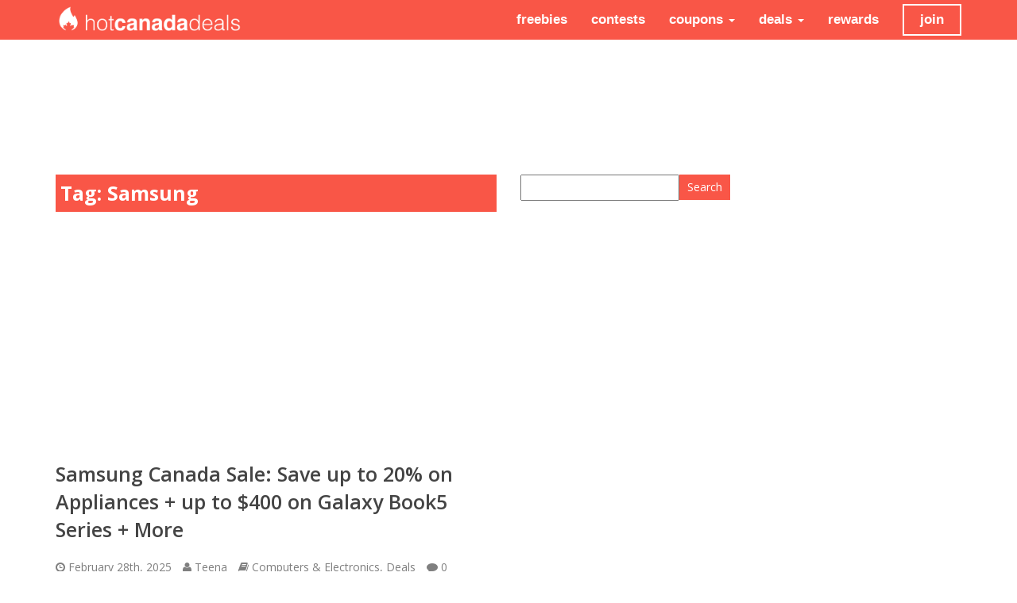

--- FILE ---
content_type: text/html; charset=UTF-8
request_url: https://hotcanadadeals.ca/t/samsung/
body_size: 15755
content:
<!DOCTYPE html>
<html lang="en">
<head>
	<meta charset="UTF-8">
	<meta name="viewport" content="width=device-width, initial-scale=1">
	
	<title>Samsung Archives - Hot Canada Deals Hot Canada Deals</title>

	<link href='https://fonts.googleapis.com/css?family=Open+Sans:300italic,400italic,600italic,700italic,800italic,400,300,600,700,800' rel='stylesheet' type='text/css'>

	<link rel="stylesheet" type="text/css" href="https://netdna.bootstrapcdn.com/font-awesome/3.0.2/css/font-awesome.css" />

	<link href="https://hotcanadadeals.ca/wp-content/themes/hcdv3/style.css" rel="stylesheet">

	<!-- New Google Ad Manager Service -->
	<script async='async' src='https://www.googletagservices.com/tag/js/gpt.js'></script>
	<script>
	  var googletag = googletag || {};
	  googletag.cmd = googletag.cmd || [];
	</script>

	<script>
	  googletag.cmd.push(function() {
	    googletag.defineSlot('/112882256/HCD-Ad-1', [300, 600], 'div-gpt-ad-1538673712875-0').addService(googletag.pubads());
	    googletag.pubads().enableSingleRequest();
	    googletag.enableServices();
	  });
	</script>

	<script>
  googletag.cmd.push(function() {
    googletag.defineSlot('/112882256/HCD-Ad-3', [300, 250], 'div-gpt-ad-1538675198672-0').addService(googletag.pubads());
    googletag.pubads().enableSingleRequest();
    googletag.enableServices();
  });
</script>

<script>
  googletag.cmd.push(function() {
    googletag.defineSlot('/112882256/HCD-Ad-4', [300, 250], 'div-gpt-ad-1538675347379-0').addService(googletag.pubads());
    googletag.pubads().enableSingleRequest();
    googletag.enableServices();
  });
</script>

<script>
  googletag.cmd.push(function() {
    googletag.defineSlot('/112882256/Canada-Deals-160-600', [160, 600], 'div-gpt-ad-1538781623447-0').addService(googletag.pubads());
    googletag.pubads().enableSingleRequest();
    googletag.enableServices();
  });
</script>

<script>
  googletag.cmd.push(function() {
    googletag.defineSlot('/112882256/HCD-Ad-10', [160, 600], 'div-gpt-ad-1538783086821-0').addService(googletag.pubads());
    googletag.pubads().enableSingleRequest();
    googletag.enableServices();
  });
</script>

<script>
  googletag.cmd.push(function() {
    googletag.defineSlot('/112882256/HCD-Ad-11', [160, 600], 'div-gpt-ad-1538783329052-0').addService(googletag.pubads());
    googletag.pubads().enableSingleRequest();
    googletag.enableServices();
  });
</script>



<!-- / New Google Ad Manager Service -->


	
	<!-- Google DFP Ad Service -->
	<script type="text/javascript">
	(function() {
		var useSSL = 'https:' == document.location.protocol;
		var src = (useSSL ? 'https:' : 'http:') +
		'//www.googletagservices.com/tag/js/gpt.js';
		document.write('<scr' + 'ipt src="' + src + '"></scr' + 'ipt>');
	})();
	</script>

	<script>
	(function(i,s,o,g,r,a,m){i['GoogleAnalyticsObject']=r;i[r]=i[r]||function(){
		(i[r].q=i[r].q||[]).push(arguments)},i[r].l=1*new Date();a=s.createElement(o),
		m=s.getElementsByTagName(o)[0];a.async=1;a.src=g;m.parentNode.insertBefore(a,m)
	})(window,document,'script','//www.google-analytics.com/analytics.js','ga');
	ga('create', 'UA-4725278-5', 'auto');
	ga('send', 'pageview');
	</script>

	<script type="text/javascript">
	if(document.documentElement.clientWidth > 990) {
			// sc_blog_all_skyscraper_160x600
			googletag.defineSlot('/112882256/Canada-Deals-160-600', [160, 600], 'div-gpt-ad-1433524690614-1').addService(googletag.pubads());
			googletag.pubads().enableSyncRendering();
			googletag.enableServices();
		}

		if(document.documentElement.clientWidth > 767) {

			// sc_blog_all_banner_728x90
			googletag.defineSlot('/112882256/Canada-Deals-728-90', [728, 90], 'div-gpt-ad-1433524690614-5').addService(googletag.pubads());
			googletag.pubads().enableSyncRendering();
			googletag.enableServices();

			// sc_blog_all_huge_rectangle
			googletag.defineSlot('/112882256/HCD-Ad-1', [300, 600], 'div-gpt-ad-1433524690614-7').addService(googletag.pubads());
			googletag.pubads().enableSyncRendering();
			googletag.enableServices();
		}

		if(document.documentElement.clientWidth < 768) {
			//Mobile bottom banner
			googletag.defineSlot('/112882256/HCD-Mobile-1', [320, 50], 'div-gpt-ad-1433524690614-13').addService(googletag.pubads());
			googletag.pubads().enableSingleRequest();
			googletag.enableServices();
		}

		if((document.documentElement.clientWidth > 370) && (document.documentElement.clientWidth < 768)) {
			googletag.cmd.push(function() {
				googletag.defineSlot('/112882256/Canada-Deals-336-280', [336, 280], 'div-gpt-ad-1433524690614-3').addService(googletag.pubads());
				googletag.pubads().enableSingleRequest();
				googletag.pubads().enableSyncRendering();
				googletag.enableServices();
			});
		}

		if(document.documentElement.clientWidth < 371) {
			googletag.cmd.push(function() {
				googletag.defineSlot('/112882256/HCD-Ad-3', [300, 250], 'div-gpt-ad-1433524690614-9').addService(googletag.pubads());
				googletag.defineSlot('/112882256/Canada-Deals-300-250', [300, 250], 'div-gpt-ad-1433524690614-2').addService(googletag.pubads());
				googletag.pubads().enableSingleRequest();
				googletag.enableServices();
			});
		}

		// SC_ON_300_250
		googletag.defineSlot('/112882256/HCD-Ad-4', [300, 250], 'div-gpt-ad-1433524690614-10').addService(googletag.pubads());
		googletag.pubads().enableSyncRendering();
		googletag.enableServices();

		</script>
		<!-- / Google Ads -->

				<meta name='robots' content='max-image-preview:large' />

<!-- This site is optimized with the Yoast WordPress SEO plugin v2.1.1 - https://yoast.com/wordpress/plugins/seo/ -->
<link rel="canonical" href="https://hotcanadadeals.ca/t/samsung/" />
<link rel="next" href="https://hotcanadadeals.ca/t/samsung/page/2/" />
<meta property="og:locale" content="en_US" />
<meta property="og:type" content="object" />
<meta property="og:title" content="Samsung Archives - Hot Canada Deals" />
<meta property="og:url" content="https://hotcanadadeals.ca/t/samsung/" />
<meta property="og:site_name" content="Hot Canada Deals" />
<meta property="fb:admins" content="598432412" />
<script type='application/ld+json'>{"@context":"http:\/\/schema.org","@type":"WebSite","url":"https:\/\/hotcanadadeals.ca\/","name":"Hot Canada Deals"}</script>
<!-- / Yoast WordPress SEO plugin. -->

<link rel='dns-prefetch' href='//s.w.org' />
<link rel="alternate" type="application/rss+xml" title="Hot Canada Deals &raquo; Samsung Tag Feed" href="https://hotcanadadeals.ca/t/samsung/feed/" />
		<script type="text/javascript">
			window._wpemojiSettings = {"baseUrl":"https:\/\/s.w.org\/images\/core\/emoji\/13.0.1\/72x72\/","ext":".png","svgUrl":"https:\/\/s.w.org\/images\/core\/emoji\/13.0.1\/svg\/","svgExt":".svg","source":{"concatemoji":"https:\/\/hotcanadadeals.ca\/wp-includes\/js\/wp-emoji-release.min.js?ver=5.7.2"}};
			!function(e,a,t){var n,r,o,i=a.createElement("canvas"),p=i.getContext&&i.getContext("2d");function s(e,t){var a=String.fromCharCode;p.clearRect(0,0,i.width,i.height),p.fillText(a.apply(this,e),0,0);e=i.toDataURL();return p.clearRect(0,0,i.width,i.height),p.fillText(a.apply(this,t),0,0),e===i.toDataURL()}function c(e){var t=a.createElement("script");t.src=e,t.defer=t.type="text/javascript",a.getElementsByTagName("head")[0].appendChild(t)}for(o=Array("flag","emoji"),t.supports={everything:!0,everythingExceptFlag:!0},r=0;r<o.length;r++)t.supports[o[r]]=function(e){if(!p||!p.fillText)return!1;switch(p.textBaseline="top",p.font="600 32px Arial",e){case"flag":return s([127987,65039,8205,9895,65039],[127987,65039,8203,9895,65039])?!1:!s([55356,56826,55356,56819],[55356,56826,8203,55356,56819])&&!s([55356,57332,56128,56423,56128,56418,56128,56421,56128,56430,56128,56423,56128,56447],[55356,57332,8203,56128,56423,8203,56128,56418,8203,56128,56421,8203,56128,56430,8203,56128,56423,8203,56128,56447]);case"emoji":return!s([55357,56424,8205,55356,57212],[55357,56424,8203,55356,57212])}return!1}(o[r]),t.supports.everything=t.supports.everything&&t.supports[o[r]],"flag"!==o[r]&&(t.supports.everythingExceptFlag=t.supports.everythingExceptFlag&&t.supports[o[r]]);t.supports.everythingExceptFlag=t.supports.everythingExceptFlag&&!t.supports.flag,t.DOMReady=!1,t.readyCallback=function(){t.DOMReady=!0},t.supports.everything||(n=function(){t.readyCallback()},a.addEventListener?(a.addEventListener("DOMContentLoaded",n,!1),e.addEventListener("load",n,!1)):(e.attachEvent("onload",n),a.attachEvent("onreadystatechange",function(){"complete"===a.readyState&&t.readyCallback()})),(n=t.source||{}).concatemoji?c(n.concatemoji):n.wpemoji&&n.twemoji&&(c(n.twemoji),c(n.wpemoji)))}(window,document,window._wpemojiSettings);
		</script>
		<style type="text/css">
img.wp-smiley,
img.emoji {
	display: inline !important;
	border: none !important;
	box-shadow: none !important;
	height: 1em !important;
	width: 1em !important;
	margin: 0 .07em !important;
	vertical-align: -0.1em !important;
	background: none !important;
	padding: 0 !important;
}
</style>
		<style type="text/css">
	.wp-pagenavi{float:left !important; }
	</style>
  <link rel='stylesheet' id='wp-block-library-css'  href='https://hotcanadadeals.ca/wp-includes/css/dist/block-library/style.min.css?ver=5.7.2' type='text/css' media='all' />
<link rel='stylesheet' id='contact-form-7-css'  href='https://hotcanadadeals.ca/wp-content/plugins/contact-form-7/includes/css/styles.css?ver=4.1.2' type='text/css' media='all' />
<link rel='stylesheet' id='A2A_SHARE_SAVE-css'  href='https://hotcanadadeals.ca/wp-content/plugins/add-to-any/addtoany.min.css?ver=1.9' type='text/css' media='all' />
<link rel='stylesheet' id='wp-pagenavi-style-css'  href='https://hotcanadadeals.ca/wp-content/plugins/wp-pagenavi-style/css/css3_black.css?ver=1.0' type='text/css' media='all' />
<script type='text/javascript' src='https://hotcanadadeals.ca/wp-includes/js/jquery/jquery.min.js?ver=3.5.1' id='jquery-core-js'></script>
<script type='text/javascript' src='https://hotcanadadeals.ca/wp-includes/js/jquery/jquery-migrate.min.js?ver=3.3.2' id='jquery-migrate-js'></script>
<script type='text/javascript' src='https://hotcanadadeals.ca/wp-content/themes/hcdv3/js/bootstrap.min.js?ver=5.7.2' id='custom-script-js'></script>
<script type='text/javascript' src='https://hotcanadadeals.ca/wp-content/themes/hcdv3/js/script.js?ver=5.7.2' id='script-js'></script>
<link rel="https://api.w.org/" href="https://hotcanadadeals.ca/wp-json/" /><link rel="alternate" type="application/json" href="https://hotcanadadeals.ca/wp-json/wp/v2/tags/103" /><link rel="EditURI" type="application/rsd+xml" title="RSD" href="https://hotcanadadeals.ca/xmlrpc.php?rsd" />
<link rel="wlwmanifest" type="application/wlwmanifest+xml" href="https://hotcanadadeals.ca/wp-includes/wlwmanifest.xml" /> 
<meta name="generator" content="WordPress 5.7.2" />

<script type="text/javascript"><!--
var a2a_config=a2a_config||{},wpa2a={done:false,html_done:false,script_ready:false,script_load:function(){var a=document.createElement('script'),s=document.getElementsByTagName('script')[0];a.type='text/javascript';a.async=true;a.src='https://static.addtoany.com/menu/page.js';s.parentNode.insertBefore(a,s);wpa2a.script_load=function(){};},script_onready:function(){if(a2a.type=='page'){wpa2a.script_ready=true;if(wpa2a.html_done)wpa2a.init();}},init:function(){for(var i=0,el,target,targets=wpa2a.targets,length=targets.length;i<length;i++){el=document.getElementById('wpa2a_'+(i+1));target=targets[i];a2a_config.linkname=target.title;a2a_config.linkurl=target.url;if(el){a2a.init('page',{target:el});el.id='';}wpa2a.done=true;}wpa2a.targets=[];}};a2a_config.callbacks=a2a_config.callbacks||[];a2a_config.callbacks.push({ready:wpa2a.script_onready});
//--></script>
	<style type="text/css">
	 .wp-pagenavi
	{
		font-size:12px !important;
	}
	</style>
		</head>
	<body>
		<nav class="navbar navbar-default">
			<div class="container-fluid">
				<!-- Brand and toggle get grouped for better mobile display -->
				<div class="container">
					<div class="row">
						<div class="col-md-12">
							<div class="navbar-header">
								<button type="button" class="navbar-toggle collapsed" data-toggle="collapse" data-target="#navbar-collapse">
									<span class="sr-only">Toggle navigation</span>
									<span class="icon-bar"></span>
									<span class="icon-bar"></span>
									<span class="icon-bar"></span>
								</button>
								<div class="navbar-brand"><a href="https://hotcanadadeals.ca/"><img src="https://hotcanadadeals.ca/wp-content/themes/hcdv3/images/hcd4.png"></a></div>
								<i class="icon-search"></i>
							</div>

							<!-- Collect the nav links, forms, and other content for toggling -->
							<div class="collapse navbar-collapse" id="navbar-collapse">
								<ul class="nav navbar-nav navbar-right">
									<div id="join">join</div>
								</ul>
								<ul class="nav navbar-nav navbar-right">
									<li><a href="https://hotcanadadeals.ca/c/freebies/">freebies</a></li>
									<li><a href="https://hotcanadadeals.ca/c/contests/">contests</a></li>
									<li class="dropdown">
										<a href="https://hotcanadadeals.ca/c/coupons/" role="button" aria-expanded="false">coupons <span class="caret"></span></a>
										<ul class="dropdown-menu" role="menu">
											<li><a href="https://hotcanadadeals.ca/c/coupons/apparel-fashion/">apparel & fashion</a></li>
											<li><a href="https://hotcanadadeals.ca/c/coupons/coffee-shops/">coffee shops</a></li>
											<li><a href="https://hotcanadadeals.ca/c/coupons/computers-electronics/">computers & electronics</a></li>	
											<li><a href="https://hotcanadadeals.ca/c/coupons/entertainment/">entertainment</a></li>
											<li><a href="https://hotcanadadeals.ca/c/coupons/grocery/">grocery</a></li>
											<li><a href="https://hotcanadadeals.ca/c/coupons/health-beauty/">health & beauty</a></li>
											<li><a href="https://hotcanadadeals.ca/c/coupons/home-garden/">home & garden</a></li>
											<li><a href="https://hotcanadadeals.ca/c/coupons/hotels-travel/">hotels & travel</a></li>
											<li><a href="https://hotcanadadeals.ca/c/coupons/jewellery/">jewellery</a></li>
											<li><a href="https://hotcanadadeals.ca/c/coupons/kids-baby-toys/">kids, baby & toys</a></li>
											<li><a href="https://hotcanadadeals.ca/c/coupons/restaurants/">restaurants</a></li>
											<li><a href="https://hotcanadadeals.ca/c/coupons/services/">services</a></li>	
											<li><a href="https://hotcanadadeals.ca/c/coupons/shoes-accessories/">shoes & accessories</a></li>
											<li><a href="https://hotcanadadeals.ca/c/coupons/sports-fitness/">sports & fitness</a></li>																					
										</ul>
									</li>
									<li class="dropdown">
										<a href="https://hotcanadadeals.ca/c/deals/" role="button" aria-expanded="false">deals <span class="caret"></span></a>
										<ul class="dropdown-menu" role="menu">
											<li><a href="https://hotcanadadeals.ca/c/deals/apparel-fashion-deals/">apparel & fashion</a></li>
											<li><a href="https://hotcanadadeals.ca/c/deals/coffee-shops-deals/">coffee shops</a></li>
											<li><a href="https://hotcanadadeals.ca/c/deals/computers-electronics-deals/">computers & electronics</a></li>	
											<li><a href="https://hotcanadadeals.ca/c/deals/entertainment-deals/">entertainment</a></li>
											<li><a href="https://hotcanadadeals.ca/c/deals/grocery-deals/">grocery</a></li>
											<li><a href="https://hotcanadadeals.ca/c/deals/health-beauty-deals/">health & beauty</a></li>
											<li><a href="https://hotcanadadeals.ca/c/deals/home-garden-deals/">home & garden</a></li>
											<li><a href="https://hotcanadadeals.ca/c/deals/hotels-travel-deals/">hotels & travel</a></li>
											<li><a href="https://hotcanadadeals.ca/c/deals/jewellery-deals/">jewellery</a></li>
											<li><a href="https://hotcanadadeals.ca/c/deals/kids-baby-toys-deals/">kids, baby & toys</a></li>
											<li><a href="https://hotcanadadeals.ca/c/deals/restaurants-deals/">restaurants</a></li>
											<li><a href="https://hotcanadadeals.ca/c/deals/services-deals/">services</a></li>	
											<li><a href="https://hotcanadadeals.ca/c/deals/shoes-accessories-deals/">shoes & accessories</a></li>
											<li><a href="https://hotcanadadeals.ca/c/deals/sports-fitness-deals/">sports & fitness</a></li>																					
										</ul>
									</li>
									<li><a href="https://hotcanadadeals.ca/c/rewards-loyalty-programs/">rewards</a></li>	
								</ul>
							</div><!-- /.navbar-collapse -->
							<div class="join-dropdown">
								<ul class="social-icons join-bar">
									<li id="twitter"><a href="https://twitter.com/hotcanadadeals" title="Follow Hot Canada Deals on Twitter" target="_blank"><i class="icon-twitter-sign"></i></a></li>
									<li id="facebook"><a href="https://www.facebook.com/HotCanadaDeals" title="Like Hot Canada Deals on Facebook" target="_blank"><i class="icon-facebook-sign"></i></a></li>
									<li id="rss"><a href="https://hotcanadadeals.ca/feed/" title="Subscribe to the Smart Canucks RSS feed" target="_blank"><i class="icon-rss"></i></a></li>									
								</ul>
								<!-- Begin MailChimp Signup Form -->
								<link href="//cdn-images.mailchimp.com/embedcode/classic-081711.css" rel="stylesheet" type="text/css">
								<style type="text/css">
								#mc_embed_signup{background:#fff; clear:left; font:14px Helvetica,Arial,sans-serif; }
									/* Add your own MailChimp form style overrides in your site stylesheet or in this style block.
									We recommend moving this block and the preceding CSS link to the HEAD of your HTML file. */
									</style>
									<div id="mc_embed_signup">
										<form action="//hotcanadadeals.us5.list-manage.com/subscribe/post?u=0c020ee359b482b84710ed2d6&amp;id=b335852233" method="post" id="mc-embedded-subscribe-form" name="mc-embedded-subscribe-form" class="validate" target="_blank" novalidate>
											<div id="mc_embed_signup_scroll">
												<h2>Subscribe to our mailing list</h2>
												<div class="indicates-required"><span class="asterisk">*</span> indicates required</div>
												<div class="mc-field-group">
													<label for="mce-NAME">Name  <span class="asterisk">*</span>
													</label>
													<input type="text" value="" name="NAME" class="required" id="mce-NAME">
												</div>
												<div class="mc-field-group">
													<label for="mce-EMAIL">Email Address  <span class="asterisk">*</span>
													</label>
													<input type="email" value="" name="EMAIL" class="required email" id="mce-EMAIL">
												</div>
												<div id="mce-responses" class="clear">
													<div class="response" id="mce-error-response" style="display:none"></div>
													<div class="response" id="mce-success-response" style="display:none"></div>
												</div>    <!-- real people should not fill this in and expect good things - do not remove this or risk form bot signups-->
												<div style="position: absolute; left: -5000px;"><input type="text" name="b_0c020ee359b482b84710ed2d6_b335852233" tabindex="-1" value=""></div>
												<div class="clear"><input type="submit" value="Subscribe" name="subscribe" id="mc-embedded-subscribe" class="button"></div>
											</div>
										</form>
									</div>
									<script type='text/javascript' src='//s3.amazonaws.com/downloads.mailchimp.com/js/mc-validate.js'></script><script type='text/javascript'>(function($) {window.fnames = new Array(); window.ftypes = new Array();fnames[1]='NAME';ftypes[1]='text';fnames[0]='EMAIL';ftypes[0]='email';}(jQuery));var $mcj = jQuery.noConflict(true);</script>
									<!--End mc_embed_signup-->
								</div>
							</div>
						</div>
					</div>
				</div><!-- /.container-fluid -->
			</nav>
			<div class="search-menu">
							<div class="textwidget"><p><script async src="https://pagead2.googlesyndication.com/pagead/js/adsbygoogle.js"></script><br />
<!-- HCD Vertical --><br />
<ins class="adsbygoogle"
     style="display:block"
     data-ad-client="ca-pub-9611741506729644"
     data-ad-slot="7959032875"
     data-ad-format="auto"
     data-full-width-responsive="true"></ins><br />
<script>
     (adsbygoogle = window.adsbygoogle || []).push({});
</script></p>
</div>
		<form role="search" method="get" id="searchform" class="searchform" action="https://hotcanadadeals.ca/">
				<div>
					<label class="screen-reader-text" for="s">Search for:</label>
					<input type="text" value="" name="s" id="s" />
					<input type="submit" id="searchsubmit" value="Search" />
				</div>
			</form>			</div>
			<div class="dummy-nav"></div>
 

<div class="container">
	<div id="banner" class="padding ad-space-top" style="overflow: hidden; height: 110px;">
		<div class="advertisement" style="margin: 20px auto 5px auto; text-align: center;">
			<script type="text/javascript">
			<!--
			google_ad_client = "pub-3057222326979563";
			/* SC Leaderboard */
			google_ad_slot = "5273068942";
			google_ad_width = 728;
			google_ad_height = 90;
			//-->
			</script>
			<script type="text/javascript" src="https://pagead2.googlesyndication.com/pagead/show_ads.js">
			</script>
		</div>
	</div>
	<div class="row">
		<div class="col-md-6 col-sm-7">
			<h2 class="page-title">Tag: <span>Samsung</span></h2>
			<div class='code-block code-block-1' style='margin: 8px auto 8px 0; text-align: left; display: block; clear: both;'>
<script async src="https://pagead2.googlesyndication.com/pagead/js/adsbygoogle.js"></script>
<!-- HCD Horizontal -->
<ins class="adsbygoogle"
     style="display:block"
     data-ad-client="ca-pub-9611741506729644"
     data-ad-slot="8576628909"
     data-ad-format="auto"
     data-full-width-responsive="true"></ins>
<script>
     (adsbygoogle = window.adsbygoogle || []).push({});
</script></div>

			<h2 class="title"><a href="https://hotcanadadeals.ca/samsung-canada-sale-save-up-to-20-on-appliances-up-to-400-on-galaxy-book5-series-more/">Samsung Canada Sale: Save up to 20% on Appliances + up to $400 on Galaxy Book5 Series + More</a></h2>
			<div class="blog-info">
				<i class="icon-time"></i> <span class="blog-time"><time datetime="2025-02-28" pubdate>February 28th, 2025</time></span>
				<i class="icon-user"></i> <span class="blog-author"><a href="https://hotcanadadeals.ca/author/admin/" title="Posts by Teena" rel="author">Teena</a> </span> 
				<i class="icon-book"></i> <span class="categories"><a href="https://hotcanadadeals.ca/c/deals/computers-electronics-deals/" rel="category tag">Computers &amp; Electronics</a>, <a href="https://hotcanadadeals.ca/c/deals/" rel="category tag">Deals</a></span>
				<i class="icon-comment"></i> <span class="comments-display"><a href="https://hotcanadadeals.ca/samsung-canada-sale-save-up-to-20-on-appliances-up-to-400-on-galaxy-book5-series-more/" rel="bookmark" title="View and comment on Samsung Canada Sale: Save up to 20% on Appliances + up to $400 on Galaxy Book5 Series + More">0<span> comments</span></a></span>
			</div>
			<hr class="minor">
			<div class="blog-content">
				<p>Samsung Canada has an awesome sale available now.  Save up to 20% off on select appliances. This offer is valid until March 12, 2025.You can also get FREE delivery and 0% financing on your purchase. Also, Save up to $1,250 off select Galaxy S25 Ultra, Save up to $400 off Galaxy Book5 Series, Save 30% <a class="read-more" href="https://hotcanadadeals.ca/samsung-canada-sale-save-up-to-20-on-appliances-up-to-400-on-galaxy-book5-series-more/">&#8230;Read More</a></p>
			</div>
			<hr class="major">
		
			<h2 class="title"><a href="https://hotcanadadeals.ca/samsung-canada-black-friday-2024-offers-live-now/">Samsung Canada Black Friday 2024 Offers LIVE Now</a></h2>
			<div class="blog-info">
				<i class="icon-time"></i> <span class="blog-time"><time datetime="2024-11-22" pubdate>November 22nd, 2024</time></span>
				<i class="icon-user"></i> <span class="blog-author"><a href="https://hotcanadadeals.ca/author/admin/" title="Posts by Teena" rel="author">Teena</a> </span> 
				<i class="icon-book"></i> <span class="categories"><a href="https://hotcanadadeals.ca/c/black-friday/" rel="category tag">Black Friday</a></span>
				<i class="icon-comment"></i> <span class="comments-display"><a href="https://hotcanadadeals.ca/samsung-canada-black-friday-2024-offers-live-now/" rel="bookmark" title="View and comment on Samsung Canada Black Friday 2024 Offers LIVE Now">0<span> comments</span></a></span>
			</div>
			<hr class="minor">
			<div class="blog-content">
				<p>Samsung Canada has awesome Black Friday Offers available now and valid until December 5, 2024. Save up to $1,300 on Lifestyle TVs, save up to $975 on the Galaxy Z Fold6, save $150 on a washer and dryer pair, and more. If you find a lower price advertised elsewhere Samsung will match it, ensuring that <a class="read-more" href="https://hotcanadadeals.ca/samsung-canada-black-friday-2024-offers-live-now/">&#8230;Read More</a></p>
			</div>
			<hr class="major">
		
			<h2 class="title"><a href="https://hotcanadadeals.ca/samsung-canada-black-friday-offers-live-now/">Samsung Canada Black Friday Offers LIVE Now</a></h2>
			<div class="blog-info">
				<i class="icon-time"></i> <span class="blog-time"><time datetime="2024-11-15" pubdate>November 15th, 2024</time></span>
				<i class="icon-user"></i> <span class="blog-author"><a href="https://hotcanadadeals.ca/author/admin/" title="Posts by Teena" rel="author">Teena</a> </span> 
				<i class="icon-book"></i> <span class="categories"><a href="https://hotcanadadeals.ca/c/black-friday/" rel="category tag">Black Friday</a></span>
				<i class="icon-comment"></i> <span class="comments-display"><a href="https://hotcanadadeals.ca/samsung-canada-black-friday-offers-live-now/" rel="bookmark" title="View and comment on Samsung Canada Black Friday Offers LIVE Now">0<span> comments</span></a></span>
			</div>
			<hr class="minor">
			<div class="blog-content">
				<p>Samsung Canada awesome Black Friday Offers are LIVE now. Black Friday Offers are valid until December 5, 2024. Click below to view Black Friday deals at Samsung Canada. Enjoy 🙂</p>
			</div>
			<hr class="major">
		
			<h2 class="title"><a href="https://hotcanadadeals.ca/samsung-canada-black-friday-sale-save-up-to-650-on-galaxy-z-flip5-fold5-series-smartphones-more/">Samsung Canada Black Friday Sale: Save up to $650 on Galaxy Z Flip5/Fold5 Series Smartphones + More</a></h2>
			<div class="blog-info">
				<i class="icon-time"></i> <span class="blog-time"><time datetime="2023-11-16" pubdate>November 16th, 2023</time></span>
				<i class="icon-user"></i> <span class="blog-author"><a href="https://hotcanadadeals.ca/author/admin/" title="Posts by Teena" rel="author">Teena</a> </span> 
				<i class="icon-book"></i> <span class="categories"><a href="https://hotcanadadeals.ca/c/black-friday/" rel="category tag">Black Friday</a></span>
				<i class="icon-comment"></i> <span class="comments-display"><a href="https://hotcanadadeals.ca/samsung-canada-black-friday-sale-save-up-to-650-on-galaxy-z-flip5-fold5-series-smartphones-more/" rel="bookmark" title="View and comment on Samsung Canada Black Friday Sale: Save up to $650 on Galaxy Z Flip5/Fold5 Series Smartphones + More">0<span> comments</span></a></span>
			</div>
			<hr class="minor">
			<div class="blog-content">
				<p>Samsung Canada has great Black Friday offers available now. Samsung Canada Black Friday offers include: Save up to $650 on Galaxy Z Flip5/Fold5 Series Smartphones Save $700 on 77&#8243; S90C OLED TV until November 23rd Save up to $300 on Galaxy Tab S9 until November 30th Save up to $570 on select Galaxy Book3 Series and more. <a class="read-more" href="https://hotcanadadeals.ca/samsung-canada-black-friday-sale-save-up-to-650-on-galaxy-z-flip5-fold5-series-smartphones-more/">&#8230;Read More</a></p>
			</div>
			<hr class="major">
		
			<h2 class="title"><a href="https://hotcanadadeals.ca/samsung-canada-sale-save-50-off-select-mobile-accessories-more-deals/">Samsung Canada Sale: Save 50% Off Select Mobile Accessories &#038; More Deals</a></h2>
			<div class="blog-info">
				<i class="icon-time"></i> <span class="blog-time"><time datetime="2023-03-9" pubdate>March 9th, 2023</time></span>
				<i class="icon-user"></i> <span class="blog-author"><a href="https://hotcanadadeals.ca/author/admin/" title="Posts by Teena" rel="author">Teena</a> </span> 
				<i class="icon-book"></i> <span class="categories"><a href="https://hotcanadadeals.ca/c/deals/computers-electronics-deals/" rel="category tag">Computers &amp; Electronics</a></span>
				<i class="icon-comment"></i> <span class="comments-display"><a href="https://hotcanadadeals.ca/samsung-canada-sale-save-50-off-select-mobile-accessories-more-deals/" rel="bookmark" title="View and comment on Samsung Canada Sale: Save 50% Off Select Mobile Accessories &#038; More Deals">0<span> comments</span></a></span>
			</div>
			<hr class="minor">
			<div class="blog-content">
				<p>Samsung Canada has a great sale, available now, where you can: Mobile and Accessories: Save up to $400 when you trade-in your current device for a new Galaxy Book3 laptop Save $300 on the Fold4 1TB. Only at Samsung. Home Entertainment: Save $600 on Premium Q-Series Soundbar Save up to $1500 on 55&#8243; Online Exclusive <a class="read-more" href="https://hotcanadadeals.ca/samsung-canada-sale-save-50-off-select-mobile-accessories-more-deals/">&#8230;Read More</a></p>
			</div>
			<hr class="major">
		
			<h2 class="title"><a href="https://hotcanadadeals.ca/samsung-canada-new-year-sale-save-up-to-340-off-samsung-galaxy-s8-series-tablets-more/">Samsung Canada New Year Sale: Save Up to $340 OFF Samsung Galaxy S8 Series Tablets + More</a></h2>
			<div class="blog-info">
				<i class="icon-time"></i> <span class="blog-time"><time datetime="2023-01-12" pubdate>January 12th, 2023</time></span>
				<i class="icon-user"></i> <span class="blog-author"><a href="https://hotcanadadeals.ca/author/admin/" title="Posts by Teena" rel="author">Teena</a> </span> 
				<i class="icon-book"></i> <span class="categories"><a href="https://hotcanadadeals.ca/c/deals/computers-electronics-deals/" rel="category tag">Computers &amp; Electronics</a>, <a href="https://hotcanadadeals.ca/c/deals/" rel="category tag">Deals</a></span>
				<i class="icon-comment"></i> <span class="comments-display"><a href="https://hotcanadadeals.ca/samsung-canada-new-year-sale-save-up-to-340-off-samsung-galaxy-s8-series-tablets-more/" rel="bookmark" title="View and comment on Samsung Canada New Year Sale: Save Up to $340 OFF Samsung Galaxy S8 Series Tablets + More">0<span> comments</span></a></span>
			</div>
			<hr class="minor">
			<div class="blog-content">
				<p>Samsung Canada has awesome New Year deals as follow: Save up to $340 off Samsung Galaxy S8 Series tablets until January 19, 2023 Save up to $280 off Samsung Galaxy S22 Series smartphones  Save $50 off Samsung Galaxy Watch5 Pro Smartwatches until January 26, 2023 Save $400 off 55&#8243; Frame TV Save up to $2,700 <a class="read-more" href="https://hotcanadadeals.ca/samsung-canada-new-year-sale-save-up-to-340-off-samsung-galaxy-s8-series-tablets-more/">&#8230;Read More</a></p>
			</div>
			<hr class="major">
		
			<h2 class="title"><a href="https://hotcanadadeals.ca/samsung-canada-boxing-week-deals-save-up-to-500-on-select-galaxy-devices-more-deals/">Samsung Canada Boxing Week Deals: Save up to $500 on Select Galaxy Devices + More Deals</a></h2>
			<div class="blog-info">
				<i class="icon-time"></i> <span class="blog-time"><time datetime="2022-12-22" pubdate>December 22nd, 2022</time></span>
				<i class="icon-user"></i> <span class="blog-author"><a href="https://hotcanadadeals.ca/author/admin/" title="Posts by Teena" rel="author">Teena</a> </span> 
				<i class="icon-book"></i> <span class="categories"><a href="https://hotcanadadeals.ca/c/deals/" rel="category tag">Deals</a></span>
				<i class="icon-comment"></i> <span class="comments-display"><a href="https://hotcanadadeals.ca/samsung-canada-boxing-week-deals-save-up-to-500-on-select-galaxy-devices-more-deals/" rel="bookmark" title="View and comment on Samsung Canada Boxing Week Deals: Save up to $500 on Select Galaxy Devices + More Deals">0<span> comments</span></a></span>
			</div>
			<hr class="minor">
			<div class="blog-content">
				<p>Samsung Canada Boxing Week Deals are on now! Enjoy great savings that include: Save up to $500 on Select Galaxy Devices, valid until December 26, 2022 Save up to $220 on Select Galaxy S22 Series, valid until January 5, 2023 Save up to $300 on Select Galaxy Z Fold4, valid until January 5, 2023 Save <a class="read-more" href="https://hotcanadadeals.ca/samsung-canada-boxing-week-deals-save-up-to-500-on-select-galaxy-devices-more-deals/">&#8230;Read More</a></p>
			</div>
			<hr class="major">
		
			<h2 class="title"><a href="https://hotcanadadeals.ca/samsung-canada-sale-save-50-off-select-mobile-accessories/">Samsung Canada Sale: Save 50% Off Select Mobile Accessories</a></h2>
			<div class="blog-info">
				<i class="icon-time"></i> <span class="blog-time"><time datetime="2022-09-24" pubdate>September 24th, 2022</time></span>
				<i class="icon-user"></i> <span class="blog-author"><a href="https://hotcanadadeals.ca/author/admin/" title="Posts by Teena" rel="author">Teena</a> </span> 
				<i class="icon-book"></i> <span class="categories"><a href="https://hotcanadadeals.ca/c/deals/" rel="category tag">Deals</a></span>
				<i class="icon-comment"></i> <span class="comments-display"><a href="https://hotcanadadeals.ca/samsung-canada-sale-save-50-off-select-mobile-accessories/" rel="bookmark" title="View and comment on Samsung Canada Sale: Save 50% Off Select Mobile Accessories">0<span> comments</span></a></span>
			</div>
			<hr class="minor">
			<div class="blog-content">
				<p>Samsung Canada has a great Mobile Accessories Sale, available now, where you can Save 50% Off Select Mobile Accessories. Samsung 15W Wall Charger, now for $9.99, was $19.99 Samsung 25W Wall Charger, now for $12.49, was $24.99 Samsung Galaxy SmartTag, now for $19.99, was $39.99 Samsung 35W Power Adapter Duo, now for $22.49, was $44.99 <a class="read-more" href="https://hotcanadadeals.ca/samsung-canada-sale-save-50-off-select-mobile-accessories/">&#8230;Read More</a></p>
			</div>
			<hr class="major">
		
			<h2 class="title"><a href="https://hotcanadadeals.ca/samsung-canada-offers-register-for-galaxy-unpacked-2022/">Samsung Canada Offers: Register for Galaxy Unpacked 2022</a></h2>
			<div class="blog-info">
				<i class="icon-time"></i> <span class="blog-time"><time datetime="2022-07-24" pubdate>July 24th, 2022</time></span>
				<i class="icon-user"></i> <span class="blog-author"><a href="https://hotcanadadeals.ca/author/admin/" title="Posts by Teena" rel="author">Teena</a> </span> 
				<i class="icon-book"></i> <span class="categories"><a href="https://hotcanadadeals.ca/c/deals/" rel="category tag">Deals</a></span>
				<i class="icon-comment"></i> <span class="comments-display"><a href="https://hotcanadadeals.ca/samsung-canada-offers-register-for-galaxy-unpacked-2022/" rel="bookmark" title="View and comment on Samsung Canada Offers: Register for Galaxy Unpacked 2022">0<span> comments</span></a></span>
			</div>
			<hr class="minor">
			<div class="blog-content">
				<p>Samsung Canada has a great Galaxy Unpacked 2022, on August 10, 2022. Unfold Your World! Get ready to experience life greater than before. Meet our newest Galaxy devices at Galaxy Unpacked 2022. Register your interest in the Next Galaxy Click below to view Samsung Canada offer. Enjoy 🙂</p>
			</div>
			<hr class="major">
		
			<h2 class="title"><a href="https://hotcanadadeals.ca/samsung-canada-offers-pre-order-the-new-samsung-32-4k-m8-smart-monitor/">Samsung Canada Offers: Pre-Order the New Samsung 32&#8243; 4K M8 Smart Monitor</a></h2>
			<div class="blog-info">
				<i class="icon-time"></i> <span class="blog-time"><time datetime="2022-04-12" pubdate>April 12th, 2022</time></span>
				<i class="icon-user"></i> <span class="blog-author"><a href="https://hotcanadadeals.ca/author/admin/" title="Posts by Teena" rel="author">Teena</a> </span> 
				<i class="icon-book"></i> <span class="categories"><a href="https://hotcanadadeals.ca/c/coupons/" rel="category tag">Coupons</a></span>
				<i class="icon-comment"></i> <span class="comments-display"><a href="https://hotcanadadeals.ca/samsung-canada-offers-pre-order-the-new-samsung-32-4k-m8-smart-monitor/" rel="bookmark" title="View and comment on Samsung Canada Offers: Pre-Order the New Samsung 32&#8243; 4K M8 Smart Monitor">0<span> comments</span></a></span>
			</div>
			<hr class="minor">
			<div class="blog-content">
				<p>Samsung Canada has an awesome offer available bow, where you can pre-order the New Samsung 32&#8243; 4K M8 Smart Monitor, now. Samsung 32&#8243; 4K M8 Smart Monitor, White, for $849.99 Samsung 32&#8243; 4K M8 Smart Monitor, Blue, for $899.99 Samsung 32&#8243; 4K M8 Smart Monitor, Green, for $899.99 Samsung 32&#8243; 4K M8 Smart Monitor, Pink, <a class="read-more" href="https://hotcanadadeals.ca/samsung-canada-offers-pre-order-the-new-samsung-32-4k-m8-smart-monitor/">&#8230;Read More</a></p>
			</div>
			<hr class="major">
		
			<h2 class="title"><a href="https://hotcanadadeals.ca/samsung-canada-deals-save-up-to-50-off-galaxy-accessories-up-to-4000-samsung-tvs/">Samsung Canada Deals: Save Up to 50% OFF Galaxy Accessories + UP to $4000 Samsung TVs</a></h2>
			<div class="blog-info">
				<i class="icon-time"></i> <span class="blog-time"><time datetime="2022-04-6" pubdate>April 6th, 2022</time></span>
				<i class="icon-user"></i> <span class="blog-author"><a href="https://hotcanadadeals.ca/author/admin/" title="Posts by Teena" rel="author">Teena</a> </span> 
				<i class="icon-book"></i> <span class="categories"><a href="https://hotcanadadeals.ca/c/deals/computers-electronics-deals/" rel="category tag">Computers &amp; Electronics</a>, <a href="https://hotcanadadeals.ca/c/deals/" rel="category tag">Deals</a></span>
				<i class="icon-comment"></i> <span class="comments-display"><a href="https://hotcanadadeals.ca/samsung-canada-deals-save-up-to-50-off-galaxy-accessories-up-to-4000-samsung-tvs/" rel="bookmark" title="View and comment on Samsung Canada Deals: Save Up to 50% OFF Galaxy Accessories + UP to $4000 Samsung TVs">0<span> comments</span></a></span>
			</div>
			<hr class="minor">
			<div class="blog-content">
				<p>Samsung Canada has great sale available now, that include: Save up to 50% off Galaxy accessories with purchase of eligible smartphones. This offer is valid until April 19th, 2022. Save 50% off on Galaxy Buds Pro and a bonus Mouse with purchase of Galaxy Book2 series. This offer is valid until April 15th, 2022. Get <a class="read-more" href="https://hotcanadadeals.ca/samsung-canada-deals-save-up-to-50-off-galaxy-accessories-up-to-4000-samsung-tvs/">&#8230;Read More</a></p>
			</div>
			<hr class="major">
		
			<h2 class="title"><a href="https://hotcanadadeals.ca/samsung-canada-promotions-double-the-storage-of-galaxy-s22-series-for-free/">Samsung Canada Promotions: Double the Storage of Galaxy S22 Series for FREE</a></h2>
			<div class="blog-info">
				<i class="icon-time"></i> <span class="blog-time"><time datetime="2022-02-25" pubdate>February 25th, 2022</time></span>
				<i class="icon-user"></i> <span class="blog-author"><a href="https://hotcanadadeals.ca/author/admin/" title="Posts by Teena" rel="author">Teena</a> </span> 
				<i class="icon-book"></i> <span class="categories"><a href="https://hotcanadadeals.ca/c/deals/" rel="category tag">Deals</a></span>
				<i class="icon-comment"></i> <span class="comments-display"><a href="https://hotcanadadeals.ca/samsung-canada-promotions-double-the-storage-of-galaxy-s22-series-for-free/" rel="bookmark" title="View and comment on Samsung Canada Promotions: Double the Storage of Galaxy S22 Series for FREE">0<span> comments</span></a></span>
			</div>
			<hr class="minor">
			<div class="blog-content">
				<p>Samsung Canada has an awesome offer available now. Double the Storage for FREE. Now, when you purchase a select Galaxy S22 Series smartphone and complete your purchase, you can get twice the storage for the same price. This offer is valid until March 10, 2022. Click below to view Samsung Offer. Enjoy 🙂</p>
			</div>
			<hr class="major">
		
			<h2 class="title"><a href="https://hotcanadadeals.ca/samsung-canada-offers-get-the-samsung-galaxy-s21-fan-edition-5g-for-949-99/">Samsung Canada Offers: Get the Samsung Galaxy S21 Fan Edition 5G for $949.99</a></h2>
			<div class="blog-info">
				<i class="icon-time"></i> <span class="blog-time"><time datetime="2022-01-14" pubdate>January 14th, 2022</time></span>
				<i class="icon-user"></i> <span class="blog-author"><a href="https://hotcanadadeals.ca/author/admin/" title="Posts by Teena" rel="author">Teena</a> </span> 
				<i class="icon-book"></i> <span class="categories"><a href="https://hotcanadadeals.ca/c/deals/" rel="category tag">Deals</a></span>
				<i class="icon-comment"></i> <span class="comments-display"><a href="https://hotcanadadeals.ca/samsung-canada-offers-get-the-samsung-galaxy-s21-fan-edition-5g-for-949-99/" rel="bookmark" title="View and comment on Samsung Canada Offers: Get the Samsung Galaxy S21 Fan Edition 5G for $949.99">0<span> comments</span></a></span>
			</div>
			<hr class="minor">
			<div class="blog-content">
				<p>Samsung Canada has an awesome offer available now, where you can get the Samsung Galaxy S21 Fan Edition 5G starting at $949.99. Now when you purchase Galaxy S21 FE 5G you&#8217;ll receive both a bonus Navy case and a White case with your new device. This offer is valid until February 7, 2022. Click below <a class="read-more" href="https://hotcanadadeals.ca/samsung-canada-offers-get-the-samsung-galaxy-s21-fan-edition-5g-for-949-99/">&#8230;Read More</a></p>
			</div>
			<hr class="major">
		
			<h2 class="title"><a href="https://hotcanadadeals.ca/samsung-canada-deals-save-100-off-with-your-purchase-of-samsung-laundry-pair-up-to-4000-samsung-tvs/">Samsung Canada Deals: Save $100 OFF with Your Purchase of Samsung Laundry Pair + Up to $4000 Samsung TVs</a></h2>
			<div class="blog-info">
				<i class="icon-time"></i> <span class="blog-time"><time datetime="2022-01-4" pubdate>January 4th, 2022</time></span>
				<i class="icon-user"></i> <span class="blog-author"><a href="https://hotcanadadeals.ca/author/admin/" title="Posts by Teena" rel="author">Teena</a> </span> 
				<i class="icon-book"></i> <span class="categories"><a href="https://hotcanadadeals.ca/c/deals/" rel="category tag">Deals</a></span>
				<i class="icon-comment"></i> <span class="comments-display"><a href="https://hotcanadadeals.ca/samsung-canada-deals-save-100-off-with-your-purchase-of-samsung-laundry-pair-up-to-4000-samsung-tvs/" rel="bookmark" title="View and comment on Samsung Canada Deals: Save $100 OFF with Your Purchase of Samsung Laundry Pair + Up to $4000 Samsung TVs">0<span> comments</span></a></span>
			</div>
			<hr class="minor">
			<div class="blog-content">
				<p>Samsung Canada has great offers available now, that include: Save $100 off with your purchase of a Samsung Laundry Pair until January 5, 2022. Also, Samsung Canada has great offers available until January 6, 2022, that include: Save up to $4000 on Samsung TVs. Boxing week sales extended. Save up to $3oo off Samsung Soundbars. <a class="read-more" href="https://hotcanadadeals.ca/samsung-canada-deals-save-100-off-with-your-purchase-of-samsung-laundry-pair-up-to-4000-samsung-tvs/">&#8230;Read More</a></p>
			</div>
			<hr class="major">
		
			<h2 class="title"><a href="https://hotcanadadeals.ca/samsung-canada-black-friday-sale-save-up-to-50-off/">Samsung Canada Black Friday Sale: Save up to 50% off</a></h2>
			<div class="blog-info">
				<i class="icon-time"></i> <span class="blog-time"><time datetime="2021-11-16" pubdate>November 16th, 2021</time></span>
				<i class="icon-user"></i> <span class="blog-author"><a href="https://hotcanadadeals.ca/author/admin/" title="Posts by Teena" rel="author">Teena</a> </span> 
				<i class="icon-book"></i> <span class="categories"><a href="https://hotcanadadeals.ca/c/deals/" rel="category tag">Deals</a></span>
				<i class="icon-comment"></i> <span class="comments-display"><a href="https://hotcanadadeals.ca/samsung-canada-black-friday-sale-save-up-to-50-off/" rel="bookmark" title="View and comment on Samsung Canada Black Friday Sale: Save up to 50% off">0<span> comments</span></a></span>
			</div>
			<hr class="minor">
			<div class="blog-content">
				<p>Samsung Canada has an awesome Black Friday Sale starting now. Enjoy great savings on many items. The Black Friday Sale is valid until November 26, 2021. Click here to view Samsung Canada Flyers Plus, Get bonus Black Galaxy Buds Pro when you purchase select Galaxy Book Pro Series. Get bonus Black Galaxy Buds Pro when <a class="read-more" href="https://hotcanadadeals.ca/samsung-canada-black-friday-sale-save-up-to-50-off/">&#8230;Read More</a></p>
			</div>
			<hr class="major">
		
			<h2 class="title"><a href="https://hotcanadadeals.ca/best-buy-canada-offers-save-50-off-select-samsung-galaxy-watch4/">Best Buy Canada Offers: Save $50 Off Select Samsung Galaxy Watch4</a></h2>
			<div class="blog-info">
				<i class="icon-time"></i> <span class="blog-time"><time datetime="2021-09-27" pubdate>September 27th, 2021</time></span>
				<i class="icon-user"></i> <span class="blog-author"><a href="https://hotcanadadeals.ca/author/admin/" title="Posts by Teena" rel="author">Teena</a> </span> 
				<i class="icon-book"></i> <span class="categories"><a href="https://hotcanadadeals.ca/c/deals/computers-electronics-deals/" rel="category tag">Computers &amp; Electronics</a>, <a href="https://hotcanadadeals.ca/c/deals/" rel="category tag">Deals</a></span>
				<i class="icon-comment"></i> <span class="comments-display"><a href="https://hotcanadadeals.ca/best-buy-canada-offers-save-50-off-select-samsung-galaxy-watch4/" rel="bookmark" title="View and comment on Best Buy Canada Offers: Save $50 Off Select Samsung Galaxy Watch4">0<span> comments</span></a></span>
			</div>
			<hr class="minor">
			<div class="blog-content">
				<p>Best Buy Canada has an awesome promotion available now. Save $50 Off Select Samsung Galaxy Watch4.  This offer is valid for a limited time. Click here to view Best Buy Canada offers</p>
			</div>
			<hr class="major">
		
			<h2 class="title"><a href="https://hotcanadadeals.ca/samsung-canada-sale-save-up-to-120-off-select-samsung-gaming-monitors/">Samsung Canada Sale: Save up to $120 off Select Samsung Gaming Monitors</a></h2>
			<div class="blog-info">
				<i class="icon-time"></i> <span class="blog-time"><time datetime="2021-09-15" pubdate>September 15th, 2021</time></span>
				<i class="icon-user"></i> <span class="blog-author"><a href="https://hotcanadadeals.ca/author/admin/" title="Posts by Teena" rel="author">Teena</a> </span> 
				<i class="icon-book"></i> <span class="categories"><a href="https://hotcanadadeals.ca/c/deals/computers-electronics-deals/" rel="category tag">Computers &amp; Electronics</a>, <a href="https://hotcanadadeals.ca/c/deals/" rel="category tag">Deals</a></span>
				<i class="icon-comment"></i> <span class="comments-display"><a href="https://hotcanadadeals.ca/samsung-canada-sale-save-up-to-120-off-select-samsung-gaming-monitors/" rel="bookmark" title="View and comment on Samsung Canada Sale: Save up to $120 off Select Samsung Gaming Monitors">0<span> comments</span></a></span>
			</div>
			<hr class="minor">
			<div class="blog-content">
				<p>Samsung Canada has an awesome sale available now, and valid until September 16, 2021. Save up to $120 off Eligible Samsung Gaming Monitors. Click below to view Samsung Canada offers Enjoy 🙂</p>
			</div>
			<hr class="major">
		
			<h2 class="title"><a href="https://hotcanadadeals.ca/samsung-canada-offers-and-promotions-receive-270-off-for-s21-more-deals/">Samsung Canada Offers and Promotions: Receive $270 off for S21 + More Deals</a></h2>
			<div class="blog-info">
				<i class="icon-time"></i> <span class="blog-time"><time datetime="2021-03-30" pubdate>March 30th, 2021</time></span>
				<i class="icon-user"></i> <span class="blog-author"><a href="https://hotcanadadeals.ca/author/admin/" title="Posts by Teena" rel="author">Teena</a> </span> 
				<i class="icon-book"></i> <span class="categories"><a href="https://hotcanadadeals.ca/c/coupons/" rel="category tag">Coupons</a></span>
				<i class="icon-comment"></i> <span class="comments-display"><a href="https://hotcanadadeals.ca/samsung-canada-offers-and-promotions-receive-270-off-for-s21-more-deals/" rel="bookmark" title="View and comment on Samsung Canada Offers and Promotions: Receive $270 off for S21 + More Deals">0<span> comments</span></a></span>
			</div>
			<hr class="minor">
			<div class="blog-content">
				<p>Samsung Canada has an awesome offer, available now, where you can get up to $300 trade-in credit towards the purchase of Galaxy S21 Series 5G. With trade-in of an eligible device. Plus the value of your trade-in device. Terms and conditions apply. Valid until April 8, 2021. Also, S21 Series Promotion Sales: Receive $150 off <a class="read-more" href="https://hotcanadadeals.ca/samsung-canada-offers-and-promotions-receive-270-off-for-s21-more-deals/">&#8230;Read More</a></p>
			</div>
			<hr class="major">
		
			<h2 class="title"><a href="https://hotcanadadeals.ca/samsung-canada-weekly-offers-promotions-get-50-off-on-buds-bts-or-buds-with-purchase-more/">Samsung Canada Weekly Offers &#038; Promotions: Get 50% off on Buds+ BTS or Buds with Purchase + More</a></h2>
			<div class="blog-info">
				<i class="icon-time"></i> <span class="blog-time"><time datetime="2021-03-5" pubdate>March 5th, 2021</time></span>
				<i class="icon-user"></i> <span class="blog-author"><a href="https://hotcanadadeals.ca/author/admin/" title="Posts by Teena" rel="author">Teena</a> </span> 
				<i class="icon-book"></i> <span class="categories"><a href="https://hotcanadadeals.ca/c/deals/computers-electronics-deals/" rel="category tag">Computers &amp; Electronics</a>, <a href="https://hotcanadadeals.ca/c/deals/" rel="category tag">Deals</a></span>
				<i class="icon-comment"></i> <span class="comments-display"><a href="https://hotcanadadeals.ca/samsung-canada-weekly-offers-promotions-get-50-off-on-buds-bts-or-buds-with-purchase-more/" rel="bookmark" title="View and comment on Samsung Canada Weekly Offers &#038; Promotions: Get 50% off on Buds+ BTS or Buds with Purchase + More">0<span> comments</span></a></span>
			</div>
			<hr class="minor">
			<div class="blog-content">
				<p>Samsung Canada has some exciting offers, including amazing Galaxy Week deals, to help you work, live and stay fit from home. These details are available until March 9, 2021. Galaxy products and accessories: Receive $200 trade in bonus for any traded in device or $300 for trading in S9/S10 Series device Get 50% off all <a class="read-more" href="https://hotcanadadeals.ca/samsung-canada-weekly-offers-promotions-get-50-off-on-buds-bts-or-buds-with-purchase-more/">&#8230;Read More</a></p>
			</div>
			<hr class="major">
		
			<h2 class="title"><a href="https://hotcanadadeals.ca/samsung-canada-deals-save-up-to-50-off-select-phone-accessories-more-deals/">Samsung Canada Deals: Save up to 50% off Select Phone Accessories + More Deals</a></h2>
			<div class="blog-info">
				<i class="icon-time"></i> <span class="blog-time"><time datetime="2021-02-15" pubdate>February 15th, 2021</time></span>
				<i class="icon-user"></i> <span class="blog-author"><a href="https://hotcanadadeals.ca/author/admin/" title="Posts by Teena" rel="author">Teena</a> </span> 
				<i class="icon-book"></i> <span class="categories"><a href="https://hotcanadadeals.ca/c/deals/" rel="category tag">Deals</a></span>
				<i class="icon-comment"></i> <span class="comments-display"><a href="https://hotcanadadeals.ca/samsung-canada-deals-save-up-to-50-off-select-phone-accessories-more-deals/" rel="bookmark" title="View and comment on Samsung Canada Deals: Save up to 50% off Select Phone Accessories + More Deals">0<span> comments</span></a></span>
			</div>
			<hr class="minor">
			<div class="blog-content">
				<p>Samsung Canada has awesome offers available now, until February 18, 2021, where you can: Save up to 50% off Phone Accessories. Click below to view Samsung offer Enjoy 🙂</p>
			</div>
			<hr class="major">
		
			<h2 class="title"><a href="https://hotcanadadeals.ca/samsung-canada-offers-get-65-00-off-samsung-galaxy-buds-pro-when-you-trade-in-your-old-headphones/">Samsung Canada Offers: Get $65.00 off Samsung Galaxy Buds Pro When You Trade in Your Old Headphones</a></h2>
			<div class="blog-info">
				<i class="icon-time"></i> <span class="blog-time"><time datetime="2021-01-23" pubdate>January 23rd, 2021</time></span>
				<i class="icon-user"></i> <span class="blog-author"><a href="https://hotcanadadeals.ca/author/admin/" title="Posts by Teena" rel="author">Teena</a> </span> 
				<i class="icon-book"></i> <span class="categories"><a href="https://hotcanadadeals.ca/c/coupons/computers-electronics/" rel="category tag">Computers &amp; Electronics</a>, <a href="https://hotcanadadeals.ca/c/coupons/" rel="category tag">Coupons</a>, <a href="https://hotcanadadeals.ca/c/deals/" rel="category tag">Deals</a></span>
				<i class="icon-comment"></i> <span class="comments-display"><a href="https://hotcanadadeals.ca/samsung-canada-offers-get-65-00-off-samsung-galaxy-buds-pro-when-you-trade-in-your-old-headphones/" rel="bookmark" title="View and comment on Samsung Canada Offers: Get $65.00 off Samsung Galaxy Buds Pro When You Trade in Your Old Headphones">0<span> comments</span></a></span>
			</div>
			<hr class="minor">
			<div class="blog-content">
				<p>Samsung Canada has an awesome promotion available now, and valid until March 1, 2021, where you can get $65.00 off Samsung Galaxy Buds Pro when you trade in your old headphones. Enter the promo code BUDSTRADE at checkout to get this offer. Galaxy Buds Pro, Phantom Black Galaxy Buds Pro, Phantom Violet Galaxy Buds Pro, <a class="read-more" href="https://hotcanadadeals.ca/samsung-canada-offers-get-65-00-off-samsung-galaxy-buds-pro-when-you-trade-in-your-old-headphones/">&#8230;Read More</a></p>
			</div>
			<hr class="major">
		
			<h2 class="title"><a href="https://hotcanadadeals.ca/samsung-canada-promotions-receive-a-bonus-galaxy-buds-and-galaxy-smarttag-when-you-pre-order-galaxy-s21-s21-or-s21-ultra-5g/">Samsung Canada Promotions: Receive a Bonus Galaxy Buds and Galaxy SmartTag When You Pre-Order Galaxy S21, S21+, or S21 Ultra 5G</a></h2>
			<div class="blog-info">
				<i class="icon-time"></i> <span class="blog-time"><time datetime="2021-01-15" pubdate>January 15th, 2021</time></span>
				<i class="icon-user"></i> <span class="blog-author"><a href="https://hotcanadadeals.ca/author/admin/" title="Posts by Teena" rel="author">Teena</a> </span> 
				<i class="icon-book"></i> <span class="categories"><a href="https://hotcanadadeals.ca/c/deals/computers-electronics-deals/" rel="category tag">Computers &amp; Electronics</a>, <a href="https://hotcanadadeals.ca/c/deals/" rel="category tag">Deals</a></span>
				<i class="icon-comment"></i> <span class="comments-display"><a href="https://hotcanadadeals.ca/samsung-canada-promotions-receive-a-bonus-galaxy-buds-and-galaxy-smarttag-when-you-pre-order-galaxy-s21-s21-or-s21-ultra-5g/" rel="bookmark" title="View and comment on Samsung Canada Promotions: Receive a Bonus Galaxy Buds and Galaxy SmartTag When You Pre-Order Galaxy S21, S21+, or S21 Ultra 5G">0<span> comments</span></a></span>
			</div>
			<hr class="minor">
			<div class="blog-content">
				<p>Samsung Canada has an awesome offer available now, until January 28, 2021, where you can receive a Bonus Galaxy Buds and Galaxy SmartTag when you pre-order Galaxy S21, S21+, or S21 Ultra 5G. Galaxy S21 5G &#8211; Starting at $1,129.99 + Free Galaxy Buds Live and Galaxy SmartTag Galaxy S21+ 5G &#8211; Starting at $1,399.99 + Free Galaxy <a class="read-more" href="https://hotcanadadeals.ca/samsung-canada-promotions-receive-a-bonus-galaxy-buds-and-galaxy-smarttag-when-you-pre-order-galaxy-s21-s21-or-s21-ultra-5g/">&#8230;Read More</a></p>
			</div>
			<hr class="major">
		
			<h2 class="title"><a href="https://hotcanadadeals.ca/samsung-canada-deals-save-20-off-latest-galaxy-smartphones-tablets/">Samsung Canada Deals: Save 20% off Latest Galaxy Smartphones &#038; Tablets</a></h2>
			<div class="blog-info">
				<i class="icon-time"></i> <span class="blog-time"><time datetime="2021-01-13" pubdate>January 13th, 2021</time></span>
				<i class="icon-user"></i> <span class="blog-author"><a href="https://hotcanadadeals.ca/author/admin/" title="Posts by Teena" rel="author">Teena</a> </span> 
				<i class="icon-book"></i> <span class="categories"><a href="https://hotcanadadeals.ca/c/deals/computers-electronics-deals/" rel="category tag">Computers &amp; Electronics</a>, <a href="https://hotcanadadeals.ca/c/deals/" rel="category tag">Deals</a></span>
				<i class="icon-comment"></i> <span class="comments-display"><a href="https://hotcanadadeals.ca/samsung-canada-deals-save-20-off-latest-galaxy-smartphones-tablets/" rel="bookmark" title="View and comment on Samsung Canada Deals: Save 20% off Latest Galaxy Smartphones &#038; Tablets">0<span> comments</span></a></span>
			</div>
			<hr class="minor">
			<div class="blog-content">
				<p>Samsung Canada has an awesome offer available now, and valid until January 28, 2021, where you can Save 20% off Latest Galaxy Smartphones &amp; Tablets. Plus, receive a bonus compatible case with purchase. SPC and Student Beans members only. Click below to view this offer. Enjoy 🙂</p>
			</div>
			<hr class="major">
		
			<h2 class="title"><a href="https://hotcanadadeals.ca/samsung-canada-sale-save-25-off-smartphone-tablets/">Samsung Canada Sale: Save 25% off Smartphone &#038; Tablets</a></h2>
			<div class="blog-info">
				<i class="icon-time"></i> <span class="blog-time"><time datetime="2021-01-9" pubdate>January 9th, 2021</time></span>
				<i class="icon-user"></i> <span class="blog-author"><a href="https://hotcanadadeals.ca/author/admin/" title="Posts by Teena" rel="author">Teena</a> </span> 
				<i class="icon-book"></i> <span class="categories"><a href="https://hotcanadadeals.ca/c/deals/" rel="category tag">Deals</a></span>
				<i class="icon-comment"></i> <span class="comments-display"><a href="https://hotcanadadeals.ca/samsung-canada-sale-save-25-off-smartphone-tablets/" rel="bookmark" title="View and comment on Samsung Canada Sale: Save 25% off Smartphone &#038; Tablets">0<span> comments</span></a></span>
			</div>
			<hr class="minor">
			<div class="blog-content">
				<p>Samsung Canada has awesome offers available now, until January 28, 2021, where you can: Student fitness bundle! Buy GWA2 get BTS Buds+ for $99 Shop our Student Bundles and get up to 25% off on selected Tablets (Tab S6, S5e, S4, S2, A 10.1, A 8) Get 20% our latest Galaxy smartphones and tablets off <a class="read-more" href="https://hotcanadadeals.ca/samsung-canada-sale-save-25-off-smartphone-tablets/">&#8230;Read More</a></p>
			</div>
			<hr class="major">
		
			<h2 class="title"><a href="https://hotcanadadeals.ca/samsung-canada-boxing-week-early-offers-save-120-off-galaxy-s20-fan-edition-5g-240-off-galaxy-note20-ultra-5g-more-pffers/">Samsung Canada Boxing Week Early Offers: Save $120 off Galaxy S20 Fan Edition 5G + $240 off Galaxy Note20 Ultra 5G + More Pffers</a></h2>
			<div class="blog-info">
				<i class="icon-time"></i> <span class="blog-time"><time datetime="2020-12-10" pubdate>December 10th, 2020</time></span>
				<i class="icon-user"></i> <span class="blog-author"><a href="https://hotcanadadeals.ca/author/admin/" title="Posts by Teena" rel="author">Teena</a> </span> 
				<i class="icon-book"></i> <span class="categories"><a href="https://hotcanadadeals.ca/c/deals/" rel="category tag">Deals</a></span>
				<i class="icon-comment"></i> <span class="comments-display"><a href="https://hotcanadadeals.ca/samsung-canada-boxing-week-early-offers-save-120-off-galaxy-s20-fan-edition-5g-240-off-galaxy-note20-ultra-5g-more-pffers/" rel="bookmark" title="View and comment on Samsung Canada Boxing Week Early Offers: Save $120 off Galaxy S20 Fan Edition 5G + $240 off Galaxy Note20 Ultra 5G + More Pffers">0<span> comments</span></a></span>
			</div>
			<hr class="minor">
			<div class="blog-content">
				<p>Samsung Canada has awesome Boxing Week Early Deals available now, where you can save $120 &#8211; $325 on Galaxy S20. Click below to view this offer Enjoy 🙂</p>
			</div>
			<hr class="major">
		
			<h2 class="title"><a href="https://hotcanadadeals.ca/samsung-canada-offers-save-the-tax-on-samsung-qled-8k-4k-and-serif-tvs/">Samsung Canada Offers: Save the Tax on Samsung QLED 8K, 4K and Serif TVs</a></h2>
			<div class="blog-info">
				<i class="icon-time"></i> <span class="blog-time"><time datetime="2020-10-15" pubdate>October 15th, 2020</time></span>
				<i class="icon-user"></i> <span class="blog-author"><a href="https://hotcanadadeals.ca/author/admin/" title="Posts by Teena" rel="author">Teena</a> </span> 
				<i class="icon-book"></i> <span class="categories"><a href="https://hotcanadadeals.ca/c/deals/" rel="category tag">Deals</a></span>
				<i class="icon-comment"></i> <span class="comments-display"><a href="https://hotcanadadeals.ca/samsung-canada-offers-save-the-tax-on-samsung-qled-8k-4k-and-serif-tvs/" rel="bookmark" title="View and comment on Samsung Canada Offers: Save the Tax on Samsung QLED 8K, 4K and Serif TVs">0<span> comments</span></a></span>
			</div>
			<hr class="minor">
			<div class="blog-content">
				<p>Samsung Canada has a great offer available now, where you can Save the Tax (or tax equivalent) on eligible Samsung QLED 8K, 4K and Serif TVs. This offer is valid until October 28, 2020. Click below to view all Samsung online offers</p>
			</div>
			<hr class="major">
		
			<h2 class="title"><a href="https://hotcanadadeals.ca/samsung-canada-back-to-school-offers-save-up-to-250-00-off-samsung-galaxy-book-laptops-smartphones/">Samsung Canada Back to School Offers: Save up to $250.00 Off Samsung Galaxy Book Laptops &#038; Smartphones </a></h2>
			<div class="blog-info">
				<i class="icon-time"></i> <span class="blog-time"><time datetime="2020-08-13" pubdate>August 13th, 2020</time></span>
				<i class="icon-user"></i> <span class="blog-author"><a href="https://hotcanadadeals.ca/author/admin/" title="Posts by Teena" rel="author">Teena</a> </span> 
				<i class="icon-book"></i> <span class="categories"><a href="https://hotcanadadeals.ca/c/deals/" rel="category tag">Deals</a></span>
				<i class="icon-comment"></i> <span class="comments-display"><a href="https://hotcanadadeals.ca/samsung-canada-back-to-school-offers-save-up-to-250-00-off-samsung-galaxy-book-laptops-smartphones/" rel="bookmark" title="View and comment on Samsung Canada Back to School Offers: Save up to $250.00 Off Samsung Galaxy Book Laptops &#038; Smartphones ">0<span> comments</span></a></span>
			</div>
			<hr class="minor">
			<div class="blog-content">
				<p>Samsung Canada has great Back to School Deals available now, where you can: Save up to $250.00 Off Samsung Galaxy Book Laptops. This offer is valid until August 27, 2020. Save up to $250.00 on Select Galaxy Smartphones. This offer is valid until September 8, 2020. Click below to view all Samsung online offers. Enjoy 🙂</p>
			</div>
			<hr class="major">
		
			<h2 class="title"><a href="https://hotcanadadeals.ca/samsung-canada-offers-get-free-galaxy-buds-value-up-to-249-99-when-you-pre-order-the-new-galaxy-note20-5g-or-note20-ultra-5g/">Samsung Canada Offers: Get FREE Galaxy Buds (Value up to $249.99) When You Pre-Order the New Galaxy Note20 5G or Note20 Ultra 5G</a></h2>
			<div class="blog-info">
				<i class="icon-time"></i> <span class="blog-time"><time datetime="2020-08-6" pubdate>August 6th, 2020</time></span>
				<i class="icon-user"></i> <span class="blog-author"><a href="https://hotcanadadeals.ca/author/admin/" title="Posts by Teena" rel="author">Teena</a> </span> 
				<i class="icon-book"></i> <span class="categories"><a href="https://hotcanadadeals.ca/c/deals/computers-electronics-deals/" rel="category tag">Computers &amp; Electronics</a>, <a href="https://hotcanadadeals.ca/c/deals/" rel="category tag">Deals</a></span>
				<i class="icon-comment"></i> <span class="comments-display"><a href="https://hotcanadadeals.ca/samsung-canada-offers-get-free-galaxy-buds-value-up-to-249-99-when-you-pre-order-the-new-galaxy-note20-5g-or-note20-ultra-5g/" rel="bookmark" title="View and comment on Samsung Canada Offers: Get FREE Galaxy Buds (Value up to $249.99) When You Pre-Order the New Galaxy Note20 5G or Note20 Ultra 5G">0<span> comments</span></a></span>
			</div>
			<hr class="minor">
			<div class="blog-content">
				<p>Samsung Canada has a great offer available now, until August 20, 2020! Pre-order a Galaxy Note20 5G or 20 Ultra 5G and receive a bonus gift upon completion of your device purchase (customers’ choice). Get FREE Galaxy Buds (Value up to $249.99) when you Pre-Order the new Galaxy Note20 5G or Note20 Ultra 5G Click below to view <a class="read-more" href="https://hotcanadadeals.ca/samsung-canada-offers-get-free-galaxy-buds-value-up-to-249-99-when-you-pre-order-the-new-galaxy-note20-5g-or-note20-ultra-5g/">&#8230;Read More</a></p>
			</div>
			<hr class="major">
		
			<h2 class="title"><a href="https://hotcanadadeals.ca/samsung-canada-fathers-day-deals-enjoy-super-gifts-for-super-dads/">Samsung Canada Father&#8217;s Day Deals: Enjoy Super Gifts for Super Dads</a></h2>
			<div class="blog-info">
				<i class="icon-time"></i> <span class="blog-time"><time datetime="2020-06-15" pubdate>June 15th, 2020</time></span>
				<i class="icon-user"></i> <span class="blog-author"><a href="https://hotcanadadeals.ca/author/admin/" title="Posts by Teena" rel="author">Teena</a> </span> 
				<i class="icon-book"></i> <span class="categories"><a href="https://hotcanadadeals.ca/c/deals/" rel="category tag">Deals</a></span>
				<i class="icon-comment"></i> <span class="comments-display"><a href="https://hotcanadadeals.ca/samsung-canada-fathers-day-deals-enjoy-super-gifts-for-super-dads/" rel="bookmark" title="View and comment on Samsung Canada Father&#8217;s Day Deals: Enjoy Super Gifts for Super Dads">0<span> comments</span></a></span>
			</div>
			<hr class="minor">
			<div class="blog-content">
				<p>Samsung Canada has an awesome Father&#8217;s Day Deals available now. Samsung has Super Gifts for Super Dads, that include: Smartphones, Save up to $360 on select devices until July 6, 2020. Tablets, Save up to $70 on select devices until June 27, 2020. Wearables, Save up to $90 on select devices until July 2, 2020. Computing and more Click <a class="read-more" href="https://hotcanadadeals.ca/samsung-canada-fathers-day-deals-enjoy-super-gifts-for-super-dads/">&#8230;Read More</a></p>
			</div>
			<hr class="major">
		
			<h2 class="title"><a href="https://hotcanadadeals.ca/samsung-canada-offers-get-a-75-tv-starting-at-899-99-more-deals/">Samsung Canada Offers: Get a 75&#8243;+ TV Starting at $899.99 + More Deals</a></h2>
			<div class="blog-info">
				<i class="icon-time"></i> <span class="blog-time"><time datetime="2020-01-19" pubdate>January 19th, 2020</time></span>
				<i class="icon-user"></i> <span class="blog-author"><a href="https://hotcanadadeals.ca/author/admin/" title="Posts by Teena" rel="author">Teena</a> </span> 
				<i class="icon-book"></i> <span class="categories"><a href="https://hotcanadadeals.ca/c/deals/computers-electronics-deals/" rel="category tag">Computers &amp; Electronics</a>, <a href="https://hotcanadadeals.ca/c/deals/" rel="category tag">Deals</a></span>
				<i class="icon-comment"></i> <span class="comments-display"><a href="https://hotcanadadeals.ca/samsung-canada-offers-get-a-75-tv-starting-at-899-99-more-deals/" rel="bookmark" title="View and comment on Samsung Canada Offers: Get a 75&#8243;+ TV Starting at $899.99 + More Deals">0<span> comments</span></a></span>
			</div>
			<hr class="minor">
			<div class="blog-content">
				<p>Samsung Canada has awesome offers available now until February 2, 2020.! Enjoy great savings that include: Save up to 50% off QLED 4K TVs, Get a 75&#8243;+ TV starting at $899.99. Save up to 50% instantly, Save $150 instantly on S10/S10+ / $200 IR on N10 Unlocked [whole Note10 Family], Get a 50&#8243; UHD smart TV <a class="read-more" href="https://hotcanadadeals.ca/samsung-canada-offers-get-a-75-tv-starting-at-899-99-more-deals/">&#8230;Read More</a></p>
			</div>
			<hr class="major">
		<div class='code-block code-block-3' style='margin: 8px 0; clear: both;'>
<script async src="https://pagead2.googlesyndication.com/pagead/js/adsbygoogle.js"></script>
<!-- HCD Horizontal -->
<ins class="adsbygoogle"
     style="display:block"
     data-ad-client="ca-pub-9611741506729644"
     data-ad-slot="8576628909"
     data-ad-format="auto"
     data-full-width-responsive="true"></ins>
<script>
     (adsbygoogle = window.adsbygoogle || []).push({});
</script></div>

		<div class='wp-pagenavi'>
<span class='pages'>Page 1 of 2</span><span class='current'>1</span><a class="page larger" href="https://hotcanadadeals.ca/t/samsung/page/2/">2</a><a class="nextpostslink" rel="next" href="https://hotcanadadeals.ca/t/samsung/page/2/">»</a>
</div>
	
	</div>
	<div class="col-md-4 col-sm-5 widgets">
		<li id="search-2" class="widget widget_search"><form role="search" method="get" id="searchform" class="searchform" action="https://hotcanadadeals.ca/">
				<div>
					<label class="screen-reader-text" for="s">Search for:</label>
					<input type="text" value="" name="s" id="s" />
					<input type="submit" id="searchsubmit" value="Search" />
				</div>
			</form></li><li id="text-11" class="widget widget_text">			<div class="textwidget"><p><script async src="https://pagead2.googlesyndication.com/pagead/js/adsbygoogle.js"></script><br />
<!-- HCD Vertical --><br />
<ins class="adsbygoogle"
     style="display:block"
     data-ad-client="ca-pub-9611741506729644"
     data-ad-slot="7959032875"
     data-ad-format="auto"
     data-full-width-responsive="true"></ins><br />
<script>
     (adsbygoogle = window.adsbygoogle || []).push({});
</script></p>
<p><script async src="https://pagead2.googlesyndication.com/pagead/js/adsbygoogle.js"></script><br />
<!-- HCD Vertical --><br />
<ins class="adsbygoogle"
     style="display:block"
     data-ad-client="ca-pub-9611741506729644"
     data-ad-slot="7959032875"
     data-ad-format="auto"
     data-full-width-responsive="true"></ins><br />
<script>
     (adsbygoogle = window.adsbygoogle || []).push({});
</script></p>
<p><script async src="https://pagead2.googlesyndication.com/pagead/js/adsbygoogle.js"></script><br />
<!-- HCD Vertical --><br />
<ins class="adsbygoogle"
     style="display:block"
     data-ad-client="ca-pub-9611741506729644"
     data-ad-slot="7959032875"
     data-ad-format="auto"
     data-full-width-responsive="true"></ins><br />
<script>
     (adsbygoogle = window.adsbygoogle || []).push({});
</script></p>
<p><script async src="https://pagead2.googlesyndication.com/pagead/js/adsbygoogle.js"></script><br />
<!-- HCD Vertical --><br />
<ins class="adsbygoogle"
     style="display:block"
     data-ad-client="ca-pub-9611741506729644"
     data-ad-slot="7959032875"
     data-ad-format="auto"
     data-full-width-responsive="true"></ins><br />
<script>
     (adsbygoogle = window.adsbygoogle || []).push({});
</script></p>
<p><script async src="https://pagead2.googlesyndication.com/pagead/js/adsbygoogle.js"></script><br />
<!-- HCD Vertical --><br />
<ins class="adsbygoogle"
     style="display:block"
     data-ad-client="ca-pub-9611741506729644"
     data-ad-slot="7959032875"
     data-ad-format="auto"
     data-full-width-responsive="true"></ins><br />
<script>
     (adsbygoogle = window.adsbygoogle || []).push({});
</script></p>
</div>
		</li><li id="tag_cloud-2" class="widget widget_tag_cloud"><h4 class="widgettitle">Stores &#038; Brands</h4><div class="tagcloud"><a href="https://hotcanadadeals.ca/t/amazon/" class="tag-cloud-link tag-link-479 tag-link-position-1" style="font-size: 22pt;" aria-label="Amazon (4,650 items)">Amazon</a>
<a href="https://hotcanadadeals.ca/t/amazon-ca/" class="tag-cloud-link tag-link-58 tag-link-position-2" style="font-size: 22pt;" aria-label="Amazon.ca (4,674 items)">Amazon.ca</a>
<a href="https://hotcanadadeals.ca/t/amazon-canada/" class="tag-cloud-link tag-link-702 tag-link-position-3" style="font-size: 22pt;" aria-label="Amazon Canada (4,649 items)">Amazon Canada</a>
<a href="https://hotcanadadeals.ca/t/banana-republic/" class="tag-cloud-link tag-link-257 tag-link-position-4" style="font-size: 9.1079136690647pt;" aria-label="Banana Republic (247 items)">Banana Republic</a>
<a href="https://hotcanadadeals.ca/t/bath-body-works/" class="tag-cloud-link tag-link-258 tag-link-position-5" style="font-size: 11.525179856115pt;" aria-label="Bath &amp; Body Works (429 items)">Bath &amp; Body Works</a>
<a href="https://hotcanadadeals.ca/t/bath-body-works-canada/" class="tag-cloud-link tag-link-707 tag-link-position-6" style="font-size: 10.517985611511pt;" aria-label="Bath &amp; Body Works Canada (338 items)">Bath &amp; Body Works Canada</a>
<a href="https://hotcanadadeals.ca/t/best-buy/" class="tag-cloud-link tag-link-70 tag-link-position-7" style="font-size: 10.618705035971pt;" aria-label="Best Buy (344 items)">Best Buy</a>
<a href="https://hotcanadadeals.ca/t/bulk-barn/" class="tag-cloud-link tag-link-51 tag-link-position-8" style="font-size: 9.9136690647482pt;" aria-label="Bulk Barn (295 items)">Bulk Barn</a>
<a href="https://hotcanadadeals.ca/t/chapters-indigo/" class="tag-cloud-link tag-link-79 tag-link-position-9" style="font-size: 10.215827338129pt;" aria-label="Chapters Indigo (315 items)">Chapters Indigo</a>
<a href="https://hotcanadadeals.ca/t/cineplex/" class="tag-cloud-link tag-link-115 tag-link-position-10" style="font-size: 11.323741007194pt;" aria-label="Cineplex (404 items)">Cineplex</a>
<a href="https://hotcanadadeals.ca/t/costco/" class="tag-cloud-link tag-link-45 tag-link-position-11" style="font-size: 16.158273381295pt;" aria-label="Costco (1,219 items)">Costco</a>
<a href="https://hotcanadadeals.ca/t/costco-canada/" class="tag-cloud-link tag-link-770 tag-link-position-12" style="font-size: 16.057553956835pt;" aria-label="Costco Canada (1,195 items)">Costco Canada</a>
<a href="https://hotcanadadeals.ca/t/costco-canada-flyers/" class="tag-cloud-link tag-link-1138 tag-link-position-13" style="font-size: 9.2086330935252pt;" aria-label="Costco Canada Flyers (249 items)">Costco Canada Flyers</a>
<a href="https://hotcanadadeals.ca/t/crocs/" class="tag-cloud-link tag-link-794 tag-link-position-14" style="font-size: 8.2014388489209pt;" aria-label="Crocs (199 items)">Crocs</a>
<a href="https://hotcanadadeals.ca/t/dominos/" class="tag-cloud-link tag-link-371 tag-link-position-15" style="font-size: 9.1079136690647pt;" aria-label="Domino&#039;s (242 items)">Domino&#039;s</a>
<a href="https://hotcanadadeals.ca/t/dominos-pizza/" class="tag-cloud-link tag-link-401 tag-link-position-16" style="font-size: 9.7122302158273pt;" aria-label="Domino&#039;s Pizza (283 items)">Domino&#039;s Pizza</a>
<a href="https://hotcanadadeals.ca/t/forever-21/" class="tag-cloud-link tag-link-99 tag-link-position-17" style="font-size: 8.8057553956835pt;" aria-label="Forever 21 (228 items)">Forever 21</a>
<a href="https://hotcanadadeals.ca/t/gap/" class="tag-cloud-link tag-link-229 tag-link-position-18" style="font-size: 8.6043165467626pt;" aria-label="Gap (218 items)">Gap</a>
<a href="https://hotcanadadeals.ca/t/gap-canada/" class="tag-cloud-link tag-link-596 tag-link-position-19" style="font-size: 9.8129496402878pt;" aria-label="Gap Canada (289 items)">Gap Canada</a>
<a href="https://hotcanadadeals.ca/t/groupon/" class="tag-cloud-link tag-link-548 tag-link-position-20" style="font-size: 12.532374100719pt;" aria-label="Groupon (541 items)">Groupon</a>
<a href="https://hotcanadadeals.ca/t/groupon-canada/" class="tag-cloud-link tag-link-947 tag-link-position-21" style="font-size: 11.223021582734pt;" aria-label="Groupon Canada (396 items)">Groupon Canada</a>
<a href="https://hotcanadadeals.ca/t/harveys/" class="tag-cloud-link tag-link-179 tag-link-position-22" style="font-size: 10.31654676259pt;" aria-label="Harvey&#039;s (323 items)">Harvey&#039;s</a>
<a href="https://hotcanadadeals.ca/t/hudsons-bay/" class="tag-cloud-link tag-link-595 tag-link-position-23" style="font-size: 16.964028776978pt;" aria-label="Hudson&#039;s Bay (1,479 items)">Hudson&#039;s Bay</a>
<a href="https://hotcanadadeals.ca/t/hudsons-bay-canada/" class="tag-cloud-link tag-link-840 tag-link-position-24" style="font-size: 16.057553956835pt;" aria-label="Hudson&#039;s Bay Canada (1,209 items)">Hudson&#039;s Bay Canada</a>
<a href="https://hotcanadadeals.ca/t/ikea/" class="tag-cloud-link tag-link-164 tag-link-position-25" style="font-size: 12.431654676259pt;" aria-label="IKEA (528 items)">IKEA</a>
<a href="https://hotcanadadeals.ca/t/ikea-canada/" class="tag-cloud-link tag-link-597 tag-link-position-26" style="font-size: 12.834532374101pt;" aria-label="Ikea Canada (571 items)">Ikea Canada</a>
<a href="https://hotcanadadeals.ca/t/indigo/" class="tag-cloud-link tag-link-895 tag-link-position-27" style="font-size: 8.705035971223pt;" aria-label="Indigo (221 items)">Indigo</a>
<a href="https://hotcanadadeals.ca/t/kfc/" class="tag-cloud-link tag-link-857 tag-link-position-28" style="font-size: 8pt;" aria-label="KFC (188 items)">KFC</a>
<a href="https://hotcanadadeals.ca/t/lululemon/" class="tag-cloud-link tag-link-461 tag-link-position-29" style="font-size: 9.6115107913669pt;" aria-label="Lululemon (274 items)">Lululemon</a>
<a href="https://hotcanadadeals.ca/t/old-navy/" class="tag-cloud-link tag-link-145 tag-link-position-30" style="font-size: 8.705035971223pt;" aria-label="Old navy (225 items)">Old navy</a>
<a href="https://hotcanadadeals.ca/t/old-navy-canada/" class="tag-cloud-link tag-link-686 tag-link-position-31" style="font-size: 9.3093525179856pt;" aria-label="Old Navy Canada (258 items)">Old Navy Canada</a>
<a href="https://hotcanadadeals.ca/t/penningtons/" class="tag-cloud-link tag-link-544 tag-link-position-32" style="font-size: 9.6115107913669pt;" aria-label="Penningtons (272 items)">Penningtons</a>
<a href="https://hotcanadadeals.ca/t/rexall-canada/" class="tag-cloud-link tag-link-994 tag-link-position-33" style="font-size: 8.1007194244604pt;" aria-label="Rexall Canada (193 items)">Rexall Canada</a>
<a href="https://hotcanadadeals.ca/t/rexall-pharma-plus/" class="tag-cloud-link tag-link-524 tag-link-position-34" style="font-size: 8.4028776978417pt;" aria-label="Rexall Pharma Plus (207 items)">Rexall Pharma Plus</a>
<a href="https://hotcanadadeals.ca/t/sears/" class="tag-cloud-link tag-link-44 tag-link-position-35" style="font-size: 11.424460431655pt;" aria-label="Sears (416 items)">Sears</a>
<a href="https://hotcanadadeals.ca/t/sears-canada/" class="tag-cloud-link tag-link-647 tag-link-position-36" style="font-size: 10.719424460432pt;" aria-label="Sears Canada (354 items)">Sears Canada</a>
<a href="https://hotcanadadeals.ca/t/shoppers-drug-mart/" class="tag-cloud-link tag-link-116 tag-link-position-37" style="font-size: 12.73381294964pt;" aria-label="Shoppers Drug Mart (560 items)">Shoppers Drug Mart</a>
<a href="https://hotcanadadeals.ca/t/the-bay/" class="tag-cloud-link tag-link-136 tag-link-position-38" style="font-size: 11.021582733813pt;" aria-label="The Bay (375 items)">The Bay</a>
<a href="https://hotcanadadeals.ca/t/the-bay-canada/" class="tag-cloud-link tag-link-841 tag-link-position-39" style="font-size: 11.323741007194pt;" aria-label="The Bay Canada (405 items)">The Bay Canada</a>
<a href="https://hotcanadadeals.ca/t/via-rail/" class="tag-cloud-link tag-link-273 tag-link-position-40" style="font-size: 10.41726618705pt;" aria-label="VIA Rail (329 items)">VIA Rail</a>
<a href="https://hotcanadadeals.ca/t/via-rail-canada/" class="tag-cloud-link tag-link-718 tag-link-position-41" style="font-size: 11.726618705036pt;" aria-label="Via Rail Canada (448 items)">Via Rail Canada</a>
<a href="https://hotcanadadeals.ca/t/walmart/" class="tag-cloud-link tag-link-106 tag-link-position-42" style="font-size: 9.5107913669065pt;" aria-label="Walmart (270 items)">Walmart</a>
<a href="https://hotcanadadeals.ca/t/walmart-canada/" class="tag-cloud-link tag-link-796 tag-link-position-43" style="font-size: 11.323741007194pt;" aria-label="Walmart Canada (410 items)">Walmart Canada</a>
<a href="https://hotcanadadeals.ca/t/well-ca/" class="tag-cloud-link tag-link-289 tag-link-position-44" style="font-size: 12.028776978417pt;" aria-label="Well.ca (474 items)">Well.ca</a>
<a href="https://hotcanadadeals.ca/t/well-canada/" class="tag-cloud-link tag-link-902 tag-link-position-45" style="font-size: 9.1079136690647pt;" aria-label="Well Canada (244 items)">Well Canada</a></div>
</li><li id="text-3" class="widget widget_text">			<div class="textwidget"><p><!-- /112882256/HCD-Ad-3 --></p>
<div id='div-gpt-ad-1538675198672-0' style='height:250px; width:300px;'>
<script>
googletag.cmd.push(function() { googletag.display('div-gpt-ad-1538675198672-0'); });
</script>
</div>
</div>
		</li><li id="text-4" class="widget widget_text">			<div class="textwidget"><p><!-- /112882256/HCD-Ad-4 --></p>
<div id='div-gpt-ad-1538675347379-0' style='height:250px; width:300px;'>
<script>
googletag.cmd.push(function() { googletag.display('div-gpt-ad-1538675347379-0'); });
</script>
</div>
</div>
		</li><li id="text-2" class="widget widget_text">			<div class="textwidget"><p><!-- /112882256/HCD-Ad-1 --></p>
<div id='div-gpt-ad-1538673712875-0' style='height:600px; width:300px;'>
<script>
googletag.cmd.push(function() { googletag.display('div-gpt-ad-1538673712875-0'); });
</script>
</div>
</div>
		</li>
		<li id="recent-posts-4" class="widget widget_recent_entries">
		<h4 class="widgettitle">Recent Posts</h4>
		<ul>
											<li>
					<a href="https://hotcanadadeals.ca/food-recall-warning-certain-pillsbury-brand-pizza-pops-recalled-due-to-e-coli-o26/">Food Recall Warning: Certain Pillsbury Brand Pizza Pops Recalled Due to E. coli O26</a>
									</li>
											<li>
					<a href="https://hotcanadadeals.ca/costco-canada-coupons-flyers-deals-at-all-costco-wholesale-warehouses-in-canada-until-february-15-2/">Costco Canada Coupons/Flyers Deals at All Costco Wholesale Warehouses in Canada, Until February 15</a>
									</li>
											<li>
					<a href="https://hotcanadadeals.ca/cineplex-family-favourite-movies-for-december-see-a-great-family-movie-for-only-3-99-3/">Cineplex Family Favourite Movies For December: See a Great Family Movie for only $3.99</a>
									</li>
											<li>
					<a href="https://hotcanadadeals.ca/buffalo-jeans-canada-winter-sale-save-up-to-70-off/">Buffalo Jeans Canada Winter Sale: Save up to 70% off</a>
									</li>
											<li>
					<a href="https://hotcanadadeals.ca/vichy-canada-winter-promotion-free-travel-essential-kit-gift-82-value-with-orders-of-90-more-deals/">Vichy Canada Winter Promotion: FREE Travel Essential Kit Gift ($82 Value) with Orders of $90 + More Deals</a>
									</li>
					</ul>

		</li></div>
<div class="col-md-2 col-sm-12 widgets">
				<div class="textwidget"><p><script async src="https://pagead2.googlesyndication.com/pagead/js/adsbygoogle.js"></script><br />
<ins class="adsbygoogle"
     style="display:block; text-align:center;"
     data-ad-layout="in-article"
     data-ad-format="fluid"
     data-ad-client="ca-pub-9611741506729644"
     data-ad-slot="9958510257"></ins><br />
<script>
     (adsbygoogle = window.adsbygoogle || []).push({});
</script><br />
<script async src="https://pagead2.googlesyndication.com/pagead/js/adsbygoogle.js"></script><br />
<!-- HCD Square --><br />
<ins class="adsbygoogle"
     style="display:block"
     data-ad-client="ca-pub-9611741506729644"
     data-ad-slot="4055107574"
     data-ad-format="auto"
     data-full-width-responsive="true"></ins><br />
<script>
     (adsbygoogle = window.adsbygoogle || []).push({});
</script></p>
</div>
					<div class="textwidget"><p><!-- /112882256/Canada-Deals-160-600 --></p>
<div id='div-gpt-ad-1538781623447-0' style='height:600px; width:160px;'>
<script>
googletag.cmd.push(function() { googletag.display('div-gpt-ad-1538781623447-0'); });
</script>
</div>
</div>
					<div class="textwidget"><p><!-- /112882256/HCD-Ad-10 --></p>
<div id='div-gpt-ad-1538783086821-0' style='height:600px; width:160px;'>
<script>
googletag.cmd.push(function() { googletag.display('div-gpt-ad-1538783086821-0'); });
</script>
</div>
</div>
					<div class="textwidget"><p><!-- /112882256/HCD-Ad-11 --></p>
<div id='div-gpt-ad-1538783329052-0' style='height:600px; width:160px;'>
<script>
googletag.cmd.push(function() { googletag.display('div-gpt-ad-1538783329052-0'); });
</script>
</div>
</div>
		<h4 class="widgettitle">Find Hot Deals</h4>
			<ul>
					<li class="cat-item cat-item-251"><a href="https://hotcanadadeals.ca/c/black-friday/" title="Black Friday Canada">Black Friday</a> (718)
</li>
	<li class="cat-item cat-item-430"><a href="https://hotcanadadeals.ca/c/boxing-day/">Boxing Day</a> (467)
</li>
	<li class="cat-item cat-item-506"><a href="https://hotcanadadeals.ca/c/contests/">Contests</a> (56)
</li>
	<li class="cat-item cat-item-3"><a href="https://hotcanadadeals.ca/c/coupons/">Coupons</a> (12,904)
<ul class='children'>
	<li class="cat-item cat-item-14"><a href="https://hotcanadadeals.ca/c/coupons/apparel-fashion/" title="Apparel &amp; Fashion Coupons">Apparel &amp; Fashion</a> (2,227)
</li>
	<li class="cat-item cat-item-508"><a href="https://hotcanadadeals.ca/c/coupons/coffee-shops/">Coffee Shops</a> (507)
</li>
	<li class="cat-item cat-item-5"><a href="https://hotcanadadeals.ca/c/coupons/computers-electronics/" title="Computers &amp; Electronics Coupons">Computers &amp; Electronics</a> (767)
</li>
	<li class="cat-item cat-item-10"><a href="https://hotcanadadeals.ca/c/coupons/entertainment/" title="Entertainment Coupons">Entertainment</a> (1,077)
</li>
	<li class="cat-item cat-item-4"><a href="https://hotcanadadeals.ca/c/coupons/grocery/" title="Grocery Coupons">Grocery</a> (2,511)
</li>
	<li class="cat-item cat-item-11"><a href="https://hotcanadadeals.ca/c/coupons/health-beauty/" title="Health &amp; Beauty">Health &amp; Beauty</a> (2,960)
</li>
	<li class="cat-item cat-item-16"><a href="https://hotcanadadeals.ca/c/coupons/home-garden/" title="Home &amp; Garden Coupons">Home &amp; Garden</a> (2,671)
</li>
	<li class="cat-item cat-item-21"><a href="https://hotcanadadeals.ca/c/coupons/hotels-travel/" title="Hotels &amp; Travel Coupons">Hotels &amp; Travel</a> (910)
</li>
	<li class="cat-item cat-item-275"><a href="https://hotcanadadeals.ca/c/coupons/jewellery/">Jewellery</a> (568)
</li>
	<li class="cat-item cat-item-12"><a href="https://hotcanadadeals.ca/c/coupons/kids-baby-toys/" title="Kids, Baby &amp; Toys Coupons">Kids, Baby &amp; Toys</a> (1,818)
</li>
	<li class="cat-item cat-item-17"><a href="https://hotcanadadeals.ca/c/coupons/restaurants/" title="Restaurants">Restaurants</a> (2,050)
</li>
	<li class="cat-item cat-item-20"><a href="https://hotcanadadeals.ca/c/coupons/services/" title="Services Coupons">Services</a> (474)
</li>
	<li class="cat-item cat-item-18"><a href="https://hotcanadadeals.ca/c/coupons/shoes-accessories/" title="Shoes &amp; Accessories Coupons">Shoes &amp; Accessories</a> (1,808)
</li>
	<li class="cat-item cat-item-19"><a href="https://hotcanadadeals.ca/c/coupons/sports-fitness/" title="Sports &amp; Fitness Coupons">Sports &amp; Fitness</a> (1,473)
</li>
</ul>
</li>
	<li class="cat-item cat-item-1"><a href="https://hotcanadadeals.ca/c/deals/" title="Deals">Deals</a> (24,346)
<ul class='children'>
	<li class="cat-item cat-item-22"><a href="https://hotcanadadeals.ca/c/deals/apparel-fashion-deals/" title="Apparel &amp; Fashion Deals">Apparel &amp; Fashion</a> (3,862)
</li>
	<li class="cat-item cat-item-509"><a href="https://hotcanadadeals.ca/c/deals/coffee-shops-deals/">Coffee Shops</a> (512)
</li>
	<li class="cat-item cat-item-24"><a href="https://hotcanadadeals.ca/c/deals/computers-electronics-deals/" title="Computers &amp; Electronics Deals">Computers &amp; Electronics</a> (1,799)
</li>
	<li class="cat-item cat-item-25"><a href="https://hotcanadadeals.ca/c/deals/entertainment-deals/" title="Entertainment Deals">Entertainment</a> (2,507)
</li>
	<li class="cat-item cat-item-26"><a href="https://hotcanadadeals.ca/c/deals/grocery-deals/" title="Grocery Deals">Grocery</a> (1,768)
</li>
	<li class="cat-item cat-item-27"><a href="https://hotcanadadeals.ca/c/deals/health-beauty-deals/" title="Health &amp; Beauty Deals">Health &amp; Beauty</a> (2,541)
</li>
	<li class="cat-item cat-item-28"><a href="https://hotcanadadeals.ca/c/deals/home-garden-deals/" title="Home &amp; Garden Deals">Home &amp; Garden</a> (3,697)
</li>
	<li class="cat-item cat-item-33"><a href="https://hotcanadadeals.ca/c/deals/hotels-travel-deals/" title="Hotels &amp; Travel Deals">Hotels &amp; Travel</a> (1,645)
</li>
	<li class="cat-item cat-item-276"><a href="https://hotcanadadeals.ca/c/deals/jewellery-deals/">Jewellery</a> (614)
</li>
	<li class="cat-item cat-item-23"><a href="https://hotcanadadeals.ca/c/deals/kids-baby-toys-deals/" title="Kids, Baby &amp; Toys Deals">Kids, Baby &amp; Toys</a> (2,856)
</li>
	<li class="cat-item cat-item-29"><a href="https://hotcanadadeals.ca/c/deals/restaurants-deals/" title="Restaurants Deals">Restaurants</a> (1,211)
</li>
	<li class="cat-item cat-item-30"><a href="https://hotcanadadeals.ca/c/deals/services-deals/" title="Services Deals">Services</a> (440)
</li>
	<li class="cat-item cat-item-31"><a href="https://hotcanadadeals.ca/c/deals/shoes-accessories-deals/" title="Shoes &amp; Accessories Deals">Shoes &amp; Accessories</a> (2,382)
</li>
	<li class="cat-item cat-item-32"><a href="https://hotcanadadeals.ca/c/deals/sports-fitness-deals/" title="Sports &amp; Fitness Deals">Sports &amp; Fitness</a> (1,715)
</li>
</ul>
</li>
	<li class="cat-item cat-item-520"><a href="https://hotcanadadeals.ca/c/freebies/">Freebies</a> (1,064)
</li>
	<li class="cat-item cat-item-507"><a href="https://hotcanadadeals.ca/c/rewards-loyalty-programs/">Rewards &amp; Loyalty Programs</a> (463)
</li>
			</ul>

			</div>
</div>
</div>
<div class="footer">
	<div class="separator">
		<div class="scroll-top">Back to Top <i class="icon-angle-up"></i></div>
	</div>
	<div class="footer-logo">
		<img src="https://hotcanadadeals.ca/wp-content/themes/hcdv3/images/hcd4.png">
	</div>
	<hr class="hr-footer">
	<div class="privacy">
		Copyright © 2015 Hot Canada Deals, Inc.<br>
		<!-- <a href="http://smartcanucks.ca/terms/">Terms &amp; Conditions</a> • <a href="http://smartcanucks.ca/privacy/">Privacy Policy</a> -->
	</div><br>
</div>

<div class="dummy-footer"></div>

<div class="ad-footer">
	<div class="ad-container">
		<!-- /112882256/HCD-Mobile-1 -->
		<div id='div-gpt-ad-1433524690614-13' style='height:50px; width:320px;'>
			<script type='text/javascript'>
			googletag.cmd.push(function() { googletag.display('div-gpt-ad-1433524690614-13'); });
			</script>
		</div>
	</div>
</div>


<script type="text/javascript"><!--
wpa2a.targets=[];
wpa2a.html_done=true;if(wpa2a.script_ready&&!wpa2a.done)wpa2a.init();wpa2a.script_load();
//--></script>
<script type='text/javascript' src='https://hotcanadadeals.ca/wp-content/plugins/contact-form-7/includes/js/jquery.form.min.js?ver=3.51.0-2014.06.20' id='jquery-form-js'></script>
<script type='text/javascript' id='contact-form-7-js-extra'>
/* <![CDATA[ */
var _wpcf7 = {"loaderUrl":"https:\/\/hotcanadadeals.ca\/wp-content\/plugins\/contact-form-7\/images\/ajax-loader.gif","sending":"Sending ...","cached":"1"};
/* ]]> */
</script>
<script type='text/javascript' src='https://hotcanadadeals.ca/wp-content/plugins/contact-form-7/includes/js/scripts.js?ver=4.1.2' id='contact-form-7-js'></script>
<script type='text/javascript' src='https://hotcanadadeals.ca/wp-includes/js/wp-embed.min.js?ver=5.7.2' id='wp-embed-js'></script>
<script defer src="https://static.cloudflareinsights.com/beacon.min.js/vcd15cbe7772f49c399c6a5babf22c1241717689176015" integrity="sha512-ZpsOmlRQV6y907TI0dKBHq9Md29nnaEIPlkf84rnaERnq6zvWvPUqr2ft8M1aS28oN72PdrCzSjY4U6VaAw1EQ==" data-cf-beacon='{"version":"2024.11.0","token":"c1569c4df4ef4de7b5d5ec61387fd9b8","r":1,"server_timing":{"name":{"cfCacheStatus":true,"cfEdge":true,"cfExtPri":true,"cfL4":true,"cfOrigin":true,"cfSpeedBrain":true},"location_startswith":null}}' crossorigin="anonymous"></script>
</body>
</html> 


--- FILE ---
content_type: text/html; charset=utf-8
request_url: https://www.google.com/recaptcha/api2/aframe
body_size: 267
content:
<!DOCTYPE HTML><html><head><meta http-equiv="content-type" content="text/html; charset=UTF-8"></head><body><script nonce="hwcMHZUSf39trmVg5wg9LQ">/** Anti-fraud and anti-abuse applications only. See google.com/recaptcha */ try{var clients={'sodar':'https://pagead2.googlesyndication.com/pagead/sodar?'};window.addEventListener("message",function(a){try{if(a.source===window.parent){var b=JSON.parse(a.data);var c=clients[b['id']];if(c){var d=document.createElement('img');d.src=c+b['params']+'&rc='+(localStorage.getItem("rc::a")?sessionStorage.getItem("rc::b"):"");window.document.body.appendChild(d);sessionStorage.setItem("rc::e",parseInt(sessionStorage.getItem("rc::e")||0)+1);localStorage.setItem("rc::h",'1769506633697');}}}catch(b){}});window.parent.postMessage("_grecaptcha_ready", "*");}catch(b){}</script></body></html>

--- FILE ---
content_type: application/x-javascript
request_url: https://hotcanadadeals.ca/wp-content/themes/hcdv3/js/script.js?ver=5.7.2
body_size: -198
content:
(function($) {
	$(document).on('ready', function(){

		$('.scroll-top').on('click', function(){
			$('html, body').animate({
				scrollTop: 0
			}, 500)
		});

		$('#join').on('click', function(e){
			e.stopPropagation();
			$('.join-dropdown, #join').toggleClass("join-active");
		});

		$('body').on('click', function(e) {
			var target = $(e.target);
			if($('.join-dropdown').hasClass("join-active") && !target.is('.join-dropdown, .join-dropdown *')) {
				$('.join-dropdown, #join').toggleClass("join-active");				
			}
		});

		$('.dropdown').hover(function(){
			$(this).addClass('open');
		}, function(){
			$(this).removeClass('open');
		});

		$('.icon-search').on('click', function(){
			$('.search-menu').toggleClass("toggled");
		});
	});
}(jQuery));